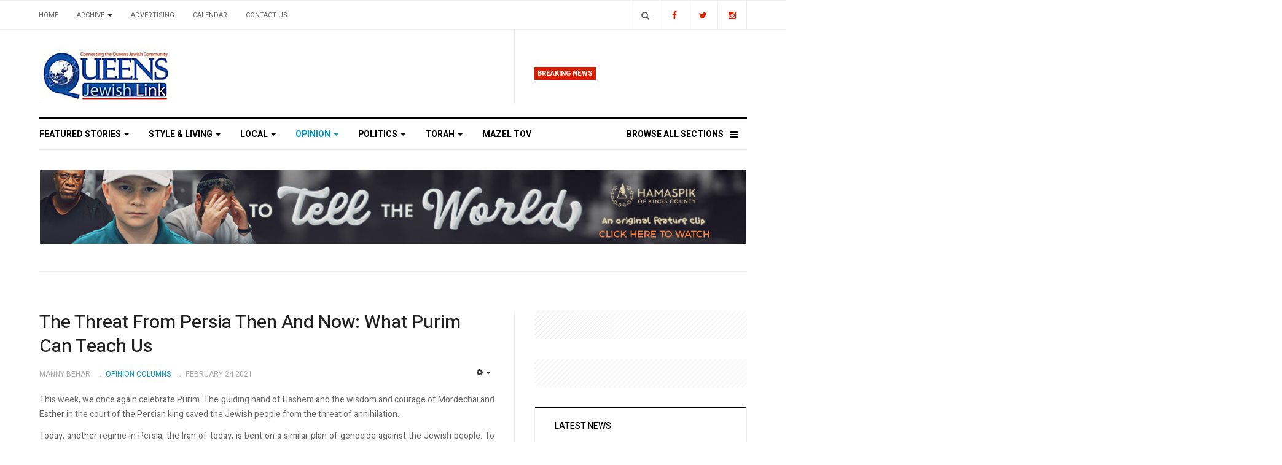

--- FILE ---
content_type: text/html; charset=utf-8
request_url: https://www.queensjewishlink.com/index.php/opinion/4075-the-threat-from-persia-then-and-now-what-purim-can-teach-us
body_size: 16274
content:

<!DOCTYPE html>
<html lang="en-gb" dir="ltr"
  class='com_content view-article itemid-111 j31 mm-hover'>

<head>
  <base href="https://www.queensjewishlink.com/index.php/opinion/4075-the-threat-from-persia-then-and-now-what-purim-can-teach-us" />
	<meta http-equiv="content-type" content="text/html; charset=utf-8" />
	<meta name="og:title" content="The Threat From Persia Then And Now:  What Purim Can Teach Us" />
	<meta name="og:type" content="article" />
	<meta name="og:url" content="https://www.queensjewishlink.com/index.php/opinion/4075-the-threat-from-persia-then-and-now-what-purim-can-teach-us" />
	<meta name="og:site_name" content="Queens Jewish Link | Connecting the Queens Jewish Community" />
	<meta name="author" content="Manny Behar" />
	<meta name="generator" content="Joomla! - Open Source Content Management" />
	<title>The Threat From Persia Then And Now:  What Purim Can Teach Us</title>
	<link href="/templates/ja_focus/favicon.ico" rel="shortcut icon" type="image/vnd.microsoft.icon" />
	<link href="https://www.queensjewishlink.com/index.php/component/search/?Itemid=111&amp;catid=13&amp;id=4075&amp;format=opensearch" rel="search" title="Search Queens Jewish Link | Connecting the Queens Jewish Community" type="application/opensearchdescription+xml" />
	<link href="/t3-assets/css/css-6267d-02932.css" rel="stylesheet" type="text/css" media="all" />
	<link href="/t3-assets/css/css-ce764-02924.css" rel="stylesheet" type="text/css" media="all" />
	<link href="//fonts.googleapis.com/css?family=Heebo:400,500,700,900|Noticia+Text" rel="stylesheet" type="text/css" />
	<link href="/t3-assets/css/css-7a8b1-02913.css" rel="stylesheet" type="text/css" media="all" />
	<link href="https://fonts.googleapis.com/icon?family=Material+Icons" rel="stylesheet" type="text/css" />
	<script type="application/json" class="joomla-script-options new">{"csrf.token":"cf8abe91ea91805f3fba1514ebd9b1cc","system.paths":{"root":"","base":""}}</script>
	<script src="https://static.addtoany.com/menu/page.js" type="text/javascript" async="async"></script>
	<script src="/t3-assets/js/js-25279-02918.js" type="text/javascript"></script>
	<script type="text/javascript">
jQuery(window).on('load',  function() {
				new JCaption('img.caption');
			});jQuery(function($){ initTooltips(); $("body").on("subform-row-add", initTooltips); function initTooltips (event, container) { container = container || document;$(container).find(".hasTooltip").tooltip({"html": true,"container": "body"});} });
	</script>

    
    <meta property="og:title" content="The Threat From Persia Then And Now:  What Purim Can Teach Us" />
<meta property="og:description" content="" />
<meta property="og:url" content="https://www.queensjewishlink.com/index.php/opinion/4075-the-threat-from-persia-then-and-now-what-purim-can-teach-us" />

  
<!-- META FOR IOS & HANDHELD -->
	<meta name="viewport" content="width=device-width, initial-scale=1.0, maximum-scale=1.0, user-scalable=no"/>
	<style type="text/stylesheet">
		@-webkit-viewport   { width: device-width; }
		@-moz-viewport      { width: device-width; }
		@-ms-viewport       { width: device-width; }
		@-o-viewport        { width: device-width; }
		@viewport           { width: device-width; }
	</style>
	<script type="text/javascript">
		//<![CDATA[
		if (navigator.userAgent.match(/IEMobile\/10\.0/)) {
			var msViewportStyle = document.createElement("style");
			msViewportStyle.appendChild(
				document.createTextNode("@-ms-viewport{width:auto!important}")
			);
			document.getElementsByTagName("head")[0].appendChild(msViewportStyle);
		}
		//]]>
	</script>
<meta name="HandheldFriendly" content="true"/>
<meta name="apple-mobile-web-app-capable" content="YES"/>
<!-- //META FOR IOS & HANDHELD -->




<!-- Le HTML5 shim and media query for IE8 support -->
<!--[if lt IE 9]>
<script src="//cdnjs.cloudflare.com/ajax/libs/html5shiv/3.7.3/html5shiv.min.js"></script>
<script type="text/javascript" src="/plugins/system/t3/base-bs3/js/respond.min.js"></script>
<![endif]-->

<!-- You can add Google Analytics here or use T3 Injection feature -->
<script type="text/javascript" src="//s7.addthis.com/js/300/addthis_widget.js#pubid=ra-5bea46640dd563c4"></script> 

	<link href="https://www.queensjewishlink.com/plugins/system/jatabs/jatabs/ja.tabs.css" type="text/css" rel="stylesheet" />
	<link href="https://www.queensjewishlink.com/plugins/system/jatabs/jatabs/themes/default/style.css" type="text/css" rel="stylesheet" />
	<script src="/media/system/js/mootools-more.js" type="text/javascript" ></script>
	<script src="https://www.queensjewishlink.com/plugins/system/jatabs/jatabs/ja.tabs.js" type="text/javascript" ></script>
</head>

<body>

<div class="t3-wrapper"> <!-- Need this wrapper for off-canvas menu. Remove if you don't use of-canvas -->
  <div class="container-hd">
    
	<!-- TOP BANNER -->
	<div class="ja-banner banner-top text-center ">
		<div class="container">
			

<div class="custom"  >
	<!-- Begin Constant Contact Active Forms -->
<script> var _ctct_m = "d4b99bb60a7778aff1ad9cd7caf47444"; </script>
<script id="signupScript" src="//static.ctctcdn.com/js/signup-form-widget/current/signup-form-widget.min.js" async defer></script>
<!-- End Constant Contact Active Forms -->

<!-- Begin Constant Contact Inline Form Code -->
<div class="ctct-inline-form" data-form-id="e33c9ce0-80da-431b-923d-50ceaad4ccb6"></div>
<!-- End Constant Contact Inline Form Code --></div>

		</div>
	</div>
	<!-- TOP BANNER -->

	<div class="ja-topbar clearfix">
		<div class="container">
			<div class="row">
			<!-- TOPBAR -->
				
								<div class="col-xs-5 col-sm-6 topbar-left pull-left ">
					<!-- Brand and toggle get grouped for better mobile display -->
					<div class="navbar-toggle-wrap clearfix pull-left">
																				<a type="button" href="#" class="navbar-toggle" data-toggle="collapse" data-target=".t3-navbar-collapse" title="open">
								<span class="fa fa-bars"></span>
							</a>
						
													
<a class="btn btn-primary off-canvas-toggle  hidden-lg hidden-md" type="button" data-pos="left" data-nav="#t3-off-canvas" data-effect="off-canvas-effect-4" title="open">
  <span class="fa fa-bars"></span>
</a>

<!-- OFF-CANVAS SIDEBAR -->
<div id="t3-off-canvas" class="t3-off-canvas  hidden-lg hidden-md" style="left: 0;right: auto">

  <div class="t3-off-canvas-header">
    <h2 class="t3-off-canvas-header-title">Sidebar</h2>
    <a type="button" class="close" data-dismiss="modal" aria-hidden="true" title="close">&times;</a>
  </div>

  <div class="t3-off-canvas-body">
    <div class="t3-module module " id="Mod142"><div class="module-inner"><h3 class="module-title "><span>Top Menu</span></h3><div class="module-ct "><ul class="nav nav-pills nav-stacked menu">
<li class="item-103 default"><a href="/index.php" class="">Home</a></li><li class="item-104 deeper dropdown parent"><a href="#" class=" dropdown-toggle" data-toggle="dropdown">Archive <em class="caret"></em></a><ul class="dropdown-menu"><li class="item-211"><a href="/index.php/archive/2026" class="">2026</a></li><li class="item-208"><a href="/index.php/archive/2025" class="">2025</a></li><li class="item-207"><a href="/index.php/archive/2024" class="">2024</a></li><li class="item-206"><a href="/index.php/archive/2023" class="">2023</a></li><li class="item-205"><a href="/index.php/archive/2022" class="">2022</a></li><li class="item-204"><a href="/index.php/archive/2021" class="">2021</a></li><li class="item-201"><a href="/index.php/archive/2020" class="">2020</a></li><li class="item-182"><a href="/index.php/archive/2019" class="">2019</a></li><li class="item-193"><a href="/index.php/archive/2018" class="">2018</a></li><li class="item-194"><a href="/index.php/archive/2017" class="">2017</a></li><li class="item-195"><a href="/index.php/archive/2016" class="">2016</a></li><li class="item-196"><a href="/index.php/archive/2015" class="">2015</a></li><li class="item-181"><a href="/index.php/archive/2012" class="">2012</a></li></ul></li><li class="item-105"><a href="/index.php/advertising" class="">Advertising</a></li><li class="item-106"><a href="/index.php/calendar" class="">Calendar</a></li><li class="item-200"><a href="/index.php/contact-us" class="">Contact us</a></li></ul>
</div></div></div><div class="t3-module module " id="Mod139"><div class="module-inner"><h3 class="module-title "><span>Main Menu</span></h3><div class="module-ct "><ul class="nav nav-pills nav-stacked menu">
<li class="item-101"><a href="/index.php/featured-stories" class="">Featured Stories</a></li><li class="item-109"><a href="/index.php/style-living" class="">Style &amp; Living</a></li><li class="item-110"><a href="/index.php/local" class="">Local</a></li><li class="item-111 current active"><a href="/index.php/opinion" class="">Opinion</a></li><li class="item-112"><a href="/index.php/politics" class="">Politics</a></li><li class="item-113"><a href="/index.php/torah" class="">Torah</a></li><li class="item-137"><span class="nav-header  item-more">Browse All Sections</span>
</li><li class="item-203"><a href="/index.php/mazel-tov" class="">MAZEL TOV</a></li></ul>
</div></div></div>
  </div>

</div>
<!-- //OFF-CANVAS SIDEBAR -->

											</div>

										<div class="hidden-xs hidden-sm clearfix">
						<ul class="nav nav-pills nav-stacked menu">
<li class="item-103 default"><a href="/index.php" class="">Home</a></li><li class="item-104 deeper dropdown parent"><a href="#" class=" dropdown-toggle" data-toggle="dropdown">Archive <em class="caret"></em></a><ul class="dropdown-menu"><li class="item-211"><a href="/index.php/archive/2026" class="">2026</a></li><li class="item-208"><a href="/index.php/archive/2025" class="">2025</a></li><li class="item-207"><a href="/index.php/archive/2024" class="">2024</a></li><li class="item-206"><a href="/index.php/archive/2023" class="">2023</a></li><li class="item-205"><a href="/index.php/archive/2022" class="">2022</a></li><li class="item-204"><a href="/index.php/archive/2021" class="">2021</a></li><li class="item-201"><a href="/index.php/archive/2020" class="">2020</a></li><li class="item-182"><a href="/index.php/archive/2019" class="">2019</a></li><li class="item-193"><a href="/index.php/archive/2018" class="">2018</a></li><li class="item-194"><a href="/index.php/archive/2017" class="">2017</a></li><li class="item-195"><a href="/index.php/archive/2016" class="">2016</a></li><li class="item-196"><a href="/index.php/archive/2015" class="">2015</a></li><li class="item-181"><a href="/index.php/archive/2012" class="">2012</a></li></ul></li><li class="item-105"><a href="/index.php/advertising" class="">Advertising</a></li><li class="item-106"><a href="/index.php/calendar" class="">Calendar</a></li><li class="item-200"><a href="/index.php/contact-us" class="">Contact us</a></li></ul>

					</div>
									</div>
				
								<div class="col-xs-7 col-sm-6 topbar-right pull-right">
										<div class="languageswitcherload ">
						

<div class="custom"  >
	<class="social-list">
<a href="https://www.facebook.com/queensjewishlink/" title="Facebook" class="btn facebook"><span class="fa fa-facebook" aria-hidden="true"></span><span class="empty">empty</span></a>
<a href="https://twitter.com/qjlink" title="Twitter" class="btn twitter"><span class="fa fa-twitter" aria-hidden="true"></span><span class="empty">empty</span></a>
<a href="https://www.instagram.com/queensjewishlink/" title="Instagram" class="btn instagram"><span class="fa fa-instagram" aria-hidden="true"></span><span class="empty">empty</span></a>
</div>

					</div>
					
										<div class="head-search ">
						<button class="btn btn-search" name="subject" type="button" aria-label="Search"><span class="fa fa-search"></span></button>
						<div class="search">
	<form action="/index.php/opinion" method="post" class="form-inline form-search">
		<label for="mod-search-searchword90" class="element-invisible">Search ...</label> <input name="searchword" id="mod-search-searchword" maxlength="200"  class="form-control search-query" type="search" placeholder="Search ..." aria-label="serch" />		<input type="hidden" name="task" value="search" />
		<input type="hidden" name="option" value="com_search" />
		<input type="hidden" name="Itemid" value="111" />
	</form>
</div>

					</div>
					
									</div>
							</div>
		</div>
	</div>
<!-- TOPBAR -->

<!-- HEADER -->
<header id="t3-header" class="container t3-header">
	<div class="row">

		<!-- LOGO -->
		<div class="col-xs-12 col-sm-6 col-lg-4 logo">
			<div class="logo-image">
				<a href="https://www.queensjewishlink.com/" title="Queens Jewish Link">
											<img class="logo-img" src="/templates/ja_focus/images/logo.png" alt="Queens Jewish Link" />
															<span>Queens Jewish Link</span>
				</a>
				<small class="site-slogan">Connecting the Queens Jewish Community</small>			</div>
		</div>
		<!-- //LOGO -->

		<div class="col-xs-12 col-sm-6 col-lg-8">
							<!-- SPOTLIGHT 1 -->
				<div class="t3-sl t3-sl-1">
						<!-- SPOTLIGHT -->
	<div class="t3-spotlight t3-spotlight-1  row">
					<div class="col  col-lg-6 col-md-6  col-sm-6 hidden-sm   col-xs-6 hidden-xs ">
								&nbsp;
							</div>
					<div class="col  col-lg-6 col-md-6 col-sm-12  col-xs-12 hidden-xs ">
								<div class="t3-module module " id="Mod109"><div class="module-inner"><h3 class="module-title "><span>Breaking News</span></h3><div class="module-ct "><ul class="latest-news-header ">
</ul>
</div></div></div>
							</div>
			</div>
<!-- SPOTLIGHT -->
				</div>
				<!-- //SPOTLIGHT 1 -->
					</div>

	</div>
</header>
<!-- //HEADER -->


    
<!-- MAIN NAVIGATION -->
<div class="container">
	<nav id="t3-mainnav" class="navbar navbar-default t3-mainnav">

					<div class="t3-navbar-collapse navbar-collapse collapse"></div>
		
		<div class="t3-navbar navbar-collapse collapse">
			<div  class="t3-megamenu animate fading"  data-duration="400" data-responsive="true">
<ul itemscope itemtype="http://www.schema.org/SiteNavigationElement" class="nav navbar-nav level0">
<li itemprop='name' class="dropdown mega mega-align-justify" data-id="101" data-level="1" data-alignsub="justify">
<a itemprop='url' class=" dropdown-toggle"  href="/index.php/featured-stories"   data-target="#" data-toggle="dropdown">Featured Stories <em class="caret"></em></a>

<div class="nav-child dropdown-menu mega-dropdown-menu col-xs-12"  ><div class="mega-dropdown-inner">
<div class="row">
<div class="col-xs-3 mega-col-module" data-width="3" data-position="123"><div class="mega-inner">
<div class="t3-module module " id="Mod123"><div class="module-inner"><h3 class="module-title "><span>Featured Stories Categories </span></h3><div class="module-ct "><ul class="categories-module ">
	<li class="col "> 		<h4>
		<a href="/index.php/featured-stories/11-israel">
			
			Israel		</a>
   		</h4>

					</li>
</ul>
</div></div></div>
</div></div>
<div class="col-xs-9 mega-col-module" data-width="9" data-position="122"><div class="mega-inner">
<div class="t3-module module " id="Mod122"><div class="module-inner"><h3 class="module-title "><span>Latest Featured Stories</span></h3><div class="module-ct "><div class="latest-grid  row">
	<div class="col-sm-3">
		
<div class="pull- item-image" itemprop="image">

  <a href="/index.php/featured-stories/13519-outpouring-of-passion-and-inspiration-as-far-rockaway-five-towns-community-comes-out-en-masse-for-dirshu-chizuk-event" itemprop="url">
   <img  src="/images/news/2026/03_jan14/43.jpg" alt="" itemprop="thumbnailUrl"/>
  </a>
</div>

		<span class="created-date">January 14 2026</span>

		<a class="item-title" href="/index.php/featured-stories/13519-outpouring-of-passion-and-inspiration-as-far-rockaway-five-towns-community-comes-out-en-masse-for-dirshu-chizuk-event" itemprop="url">
			<span itemprop="name">
				Outpouring Of Passion And Inspiration As Far Rockaway/Five Towns Community Comes Out En-Masse For Dirshu Chizuk Event			</span>
		</a>
	</div>
	<div class="col-sm-3">
		
<div class="pull- item-image" itemprop="image">

  <a href="/index.php/featured-stories/13423-2025-year-in-review" itemprop="url">
   <img  src="/images/news/2025/44_dec24/82.jpg" alt="" itemprop="thumbnailUrl"/>
  </a>
</div>

		<span class="created-date">December 24 2025</span>

		<a class="item-title" href="/index.php/featured-stories/13423-2025-year-in-review" itemprop="url">
			<span itemprop="name">
				2025 Year In Review			</span>
		</a>
	</div>
	<div class="col-sm-3">
		
<div class="pull- item-image" itemprop="image">

  <a href="/index.php/featured-stories/13392-victims-and-heroes-remembered-after-bondi-beach-terror-attack" itemprop="url">
   <img  src="/images/news/2025/43_dec17/75.jpg" alt="" itemprop="thumbnailUrl"/>
  </a>
</div>

		<span class="created-date">December 17 2025</span>

		<a class="item-title" href="/index.php/featured-stories/13392-victims-and-heroes-remembered-after-bondi-beach-terror-attack" itemprop="url">
			<span itemprop="name">
				Victims And Heroes Remembered After Bondi Beach Terror Attack			</span>
		</a>
	</div>
	<div class="col-sm-3">
		

		<span class="created-date">April 17 2024</span>

		<a class="item-title" href="/index.php/featured-stories/10583-a-unique-neighborly-favor" itemprop="url">
			<span itemprop="name">
				A Unique Neighborly Favor			</span>
		</a>
	</div>
</div>
</div></div></div>
</div></div>
<div class="col-xs-12 mega-col-module" data-width="12" data-position="98"><div class="mega-inner">
</div></div>
</div>
</div></div>
</li>
<li itemprop='name' class="dropdown mega mega-align-justify" data-id="109" data-level="1" data-alignsub="justify">
<a itemprop='url' class=" dropdown-toggle"  href="/index.php/style-living"   data-target="#" data-toggle="dropdown">Style &amp; Living <em class="caret"></em></a>

<div class="nav-child dropdown-menu mega-dropdown-menu col-xs-12"  ><div class="mega-dropdown-inner">
<div class="row">
<div class="col-xs-3 mega-col-module" data-width="3" data-position="125"><div class="mega-inner">
<div class="t3-module module " id="Mod125"><div class="module-inner"><h3 class="module-title "><span>Style & Living Categories</span></h3><div class="module-ct "><ul class="categories-module ">
	<li class="col "> 		<h4>
		<a href="/index.php/style-living/53-family-matter-nissan-borr">
			
			FAMILY MATTER: Nissan Borr		</a>
   		</h4>

					</li>
	<li class="col "> 		<h4>
		<a href="/index.php/style-living/57-style-myths-debunked">
			
			Style Myths Debunked 		</a>
   		</h4>

					</li>
	<li class="col "> 		<h4>
		<a href="/index.php/style-living/60-the-house-of-faith-n-fashion">
			
			The House Of Faith ‘N Fashion		</a>
   		</h4>

					</li>
	<li class="col "> 		<h4>
		<a href="/index.php/style-living/61-beauty-briefs">
			
			Beauty Briefs 		</a>
   		</h4>

					</li>
	<li class="col "> 		<h4>
		<a href="/index.php/style-living/62-good-eats-at-home">
			
			Good Eats At Home		</a>
   		</h4>

					</li>
	<li class="col "> 		<h4>
		<a href="/index.php/style-living/74-estate-wills">
			
			Estate & Wills		</a>
   		</h4>

					</li>
	<li class="col "> 		<h4>
		<a href="/index.php/style-living/75-real-life-reflections">
			
			Real-Life Reflections		</a>
   		</h4>

					</li>
	<li class="col "> 		<h4>
		<a href="/index.php/style-living/77-slice-of-life">
			
			Slice of Life		</a>
   		</h4>

					</li>
	<li class="col "> 		<h4>
		<a href="/index.php/style-living/80-jewish-thought-sam-glaser">
			
			JEWISH THOUGHT: Sam Glaser		</a>
   		</h4>

					</li>
	<li class="col "> 		<h4>
		<a href="/index.php/style-living/85-the-functional-dietitian">
			
			The Functional Dietitian		</a>
   		</h4>

					</li>
</ul>
</div></div></div>
</div></div>
<div class="col-xs-9 mega-col-module" data-width="9" data-position="124"><div class="mega-inner">
<div class="t3-module module " id="Mod124"><div class="module-inner"><h3 class="module-title "><span>Latest Style & Living News</span></h3><div class="module-ct "><div class="latest-grid  row">
	<div class="col-sm-3">
		
<div class="pull- item-image" itemprop="image">

  <a href="/index.php/style-living/13548-strategies-to-excel-in-your-online-program" itemprop="url">
   <img  src="/images/news/2026/04_jan21/30.jpg" alt="" itemprop="thumbnailUrl"/>
  </a>
</div>

		<span class="created-date">January 21 2026</span>

		<a class="item-title" href="/index.php/style-living/13548-strategies-to-excel-in-your-online-program" itemprop="url">
			<span itemprop="name">
				Strategies To Excel In Your Online Program			</span>
		</a>
	</div>
	<div class="col-sm-3">
		
<div class="pull- item-image" itemprop="image">

  <a href="/index.php/style-living/13530-chapter-16-dad-evie" itemprop="url">
   <img  src="/images/news/2026/04_jan21/1.jpg" alt="" itemprop="thumbnailUrl"/>
  </a>
</div>

		<span class="created-date">January 21 2026</span>

		<a class="item-title" href="/index.php/style-living/13530-chapter-16-dad-evie" itemprop="url">
			<span itemprop="name">
				Chapter 16: Dad (Evie)			</span>
		</a>
	</div>
	<div class="col-sm-3">
		
<div class="pull- item-image" itemprop="image">

  <a href="/index.php/style-living/13523-weekly-news-roundup-162" itemprop="url">
   <img  src="/images/news/2026/03_jan14/61.jpg" alt="" itemprop="thumbnailUrl"/>
  </a>
</div>

		<span class="created-date">January 14 2026</span>

		<a class="item-title" href="/index.php/style-living/13523-weekly-news-roundup-162" itemprop="url">
			<span itemprop="name">
				Weekly News Roundup			</span>
		</a>
	</div>
	<div class="col-sm-3">
		
<div class="pull- item-image" itemprop="image">

  <a href="/index.php/style-living/13494-chapter-15-junie-the-heroine-rikki" itemprop="url">
   <img  src="/images/news/2026/03_jan14/2.jpg" alt="" itemprop="thumbnailUrl"/>
  </a>
</div>

		<span class="created-date">January 14 2026</span>

		<a class="item-title" href="/index.php/style-living/13494-chapter-15-junie-the-heroine-rikki" itemprop="url">
			<span itemprop="name">
				Chapter 15: Junie the Heroine (Rikki)			</span>
		</a>
	</div>
</div>
</div></div></div>
</div></div>
</div>
</div></div>
</li>
<li itemprop='name' class="dropdown mega mega-align-justify" data-id="110" data-level="1" data-alignsub="justify">
<a itemprop='url' class=" dropdown-toggle"  href="/index.php/local"   data-target="#" data-toggle="dropdown">Local <em class="caret"></em></a>

<div class="nav-child dropdown-menu mega-dropdown-menu col-xs-12"  ><div class="mega-dropdown-inner">
<div class="row">
<div class="col-xs-3 mega-col-module" data-width="3" data-position="127"><div class="mega-inner">
<div class="t3-module module " id="Mod127"><div class="module-inner"><h3 class="module-title "><span>Local Categories</span></h3><div class="module-ct "><ul class="categories-module ">
	<li class="col "> 		<h4>
		<a href="/index.php/local/26-community-corner">
			
			Community Corner		</a>
   		</h4>

					</li>
	<li class="col "> 		<h4>
		<a href="/index.php/local/27-schools">
			
			Schools		</a>
   		</h4>

					</li>
</ul>
</div></div></div>
</div></div>
<div class="col-xs-9 mega-col-module" data-width="9" data-position="126"><div class="mega-inner">
<div class="t3-module module " id="Mod126"><div class="module-inner"><h3 class="module-title "><span>Latest Local News</span></h3><div class="module-ct "><div class="latest-grid  row">
	<div class="col-sm-3">
		
<div class="pull- item-image" itemprop="image">

  <a href="/index.php/local/26-community-corner/13541-nyc-council-speaker-julie-menin-unveils-five-point-action-plan-to-combat-anti-semitism-and-strengthen-community-safety" itemprop="url">
   <img  src="/images/news/2026/04_jan21/12.jpg" alt="" itemprop="thumbnailUrl"/>
  </a>
</div>

		<span class="created-date">January 21 2026</span>

		<a class="item-title" href="/index.php/local/26-community-corner/13541-nyc-council-speaker-julie-menin-unveils-five-point-action-plan-to-combat-anti-semitism-and-strengthen-community-safety" itemprop="url">
			<span itemprop="name">
				NYC Council Speaker Julie Menin Unveils Five-Point Action Plan To Combat Anti-Semitism And Strengthen Community Safety			</span>
		</a>
	</div>
	<div class="col-sm-3">
		
<div class="pull- item-image" itemprop="image">

  <a href="/index.php/local/26-community-corner/13540-chazaq-hosts-landmark-gala-in-florida" itemprop="url">
   <img  src="/images/news/2026/04_jan21/10.jpg" alt="" itemprop="thumbnailUrl"/>
  </a>
</div>

		<span class="created-date">January 21 2026</span>

		<a class="item-title" href="/index.php/local/26-community-corner/13540-chazaq-hosts-landmark-gala-in-florida" itemprop="url">
			<span itemprop="name">
				Chazaq Hosts Landmark Gala In Florida			</span>
		</a>
	</div>
	<div class="col-sm-3">
		

		<span class="created-date">January 21 2026</span>

		<a class="item-title" href="/index.php/local/21-community-corner/by-susie-garber/13539-yeshiva-kesser-torah-to-host-annual-melaveh-malkah-in-kew-gardens-hills" itemprop="url">
			<span itemprop="name">
				Yeshiva Kesser Torah To Host Annual Melaveh Malkah in Kew Gardens Hills			</span>
		</a>
	</div>
	<div class="col-sm-3">
		
<div class="pull- item-image" itemprop="image">

  <a href="/index.php/local/27-schools/13538-a-night-of-learning-at-mta-s-leil-chazarah" itemprop="url">
   <img  src="/images/news/2026/04_jan21/6.jpg" alt="" itemprop="thumbnailUrl"/>
  </a>
</div>

		<span class="created-date">January 21 2026</span>

		<a class="item-title" href="/index.php/local/27-schools/13538-a-night-of-learning-at-mta-s-leil-chazarah" itemprop="url">
			<span itemprop="name">
				A Night Of Learning At MTA’s Leil Chazarah			</span>
		</a>
	</div>
</div>
</div></div></div>
</div></div>
</div>
</div></div>
</li>
<li itemprop='name' class="current active dropdown mega mega-align-justify" data-id="111" data-level="1" data-alignsub="justify">
<a itemprop='url' class=" dropdown-toggle"  href="/index.php/opinion"   data-target="#" data-toggle="dropdown">Opinion <em class="caret"></em></a>

<div class="nav-child dropdown-menu mega-dropdown-menu col-xs-12"  ><div class="mega-dropdown-inner">
<div class="row">
<div class="col-xs-3 mega-col-module" data-width="3" data-position="129"><div class="mega-inner">
<div class="t3-module module " id="Mod129"><div class="module-inner"><h3 class="module-title "><span>Opinion Columns</span></h3><div class="module-ct "><ul class="categories-module ">
	<li class="col "> 		<h4>
		<a href="/index.php/opinion/31-by-betsalel-steinhart">
			
			By Betsalel Steinhart		</a>
   		</h4>

					</li>
	<li class="col "> 		<h4>
		<a href="/index.php/opinion/32-by-helen-hoffman">
			
			By Helen Hoffman		</a>
   		</h4>

					</li>
	<li class="col "> 		<h4>
		<a href="/index.php/opinion/33-by-rachel-goldsmith">
			
			By Rachel Goldsmith		</a>
   		</h4>

					</li>
	<li class="col "> 		<h4>
		<a href="/index.php/opinion/34-by-manny-behar">
			
			by Manny Behar		</a>
   		</h4>

					</li>
	<li class="col "> 		<h4>
		<a href="/index.php/opinion/25-for-what-it-s-worth-warren-hecht">
			
			For What it’s Worth: Warren Hecht		</a>
   		</h4>

					</li>
	<li class="col "> 		<h4>
		<a href="/index.php/opinion/30-mark-plain">
			
			Mark Plain		</a>
   		</h4>

					</li>
	<li class="col "> 		<h4>
		<a href="/index.php/opinion/35-marvin-gruza-cpa">
			
			Marvin Gruza CPA		</a>
   		</h4>

					</li>
	<li class="col "> 		<h4>
		<a href="/index.php/opinion/24-financially-forward-gerald-harris">
			
			Financially Forward: Gerald Harris		</a>
   		</h4>

					</li>
	<li class="col "> 		<h4>
		<a href="/index.php/opinion/23-feelin-funny-mordechai-schmutter">
			
			Feelin’ Funny: Mordechai Schmutter		</a>
   		</h4>

					</li>
	<li class="col "> 		<h4>
		<a href="/index.php/opinion/36-message-from-r-schonfeld-r-yoel-schonfeld">
			
			Message from R’ Schonfeld: R’ Yoel Schonfeld		</a>
   		</h4>

					</li>
	<li class="col "> 		<h4>
		<a href="/index.php/opinion/37-middle-of-the-road-r-yehuda-oppenheimer">
			
			Middle of the Road: R’ Yehuda Oppenheimer		</a>
   		</h4>

					</li>
	<li class="col "> 		<h4>
		<a href="/index.php/opinion/58-frontlines">
			
			Frontlines		</a>
   		</h4>

					</li>
	<li class="col "> 		<h4>
		<a href="/index.php/opinion/67-the-way-it-iz">
			
			The Way It Iz		</a>
   		</h4>

					</li>
	<li class="col "> 		<h4>
		<a href="/index.php/opinion/68-as-i-see-it">
			
			As I See It		</a>
   		</h4>

					</li>
	<li class="col "> 		<h4>
		<a href="/index.php/opinion/76-your-say-readers-write">
			
			Your Say • Readers Write		</a>
   		</h4>

					</li>
	<li class="col "> 		<h4>
		<a href="/index.php/opinion/66-dating-today">
			
			Dating Today		</a>
   		</h4>

					</li>
	<li class="col "> 		<h4>
		<a href="/index.php/opinion/72-rabbi-s-musings-amusings">
			
			Rabbi’s Musings & Amusings		</a>
   		</h4>

					</li>
	<li class="col "> 		<h4>
		<a href="/index.php/opinion/65-hooked-on-healing">
			
			Hooked On Healing		</a>
   		</h4>

					</li>
</ul>
</div></div></div>
</div></div>
<div class="col-xs-9 mega-col-module" data-width="9" data-position="128"><div class="mega-inner">
<div class="t3-module module " id="Mod128"><div class="module-inner"><h3 class="module-title "><span>Latest Opinion Columns</span></h3><div class="module-ct "><div class="latest-grid  row">
	<div class="col-sm-3">
		
<div class="pull- item-image" itemprop="image">

  <a href="/index.php/opinion/13544-does-america-need-greenland-for-national-security" itemprop="url">
   <img  src="/images/news/2026/04_jan21/29.jpg" alt="" itemprop="thumbnailUrl"/>
  </a>
</div>

		<span class="created-date">January 21 2026</span>

		<a class="item-title" href="/index.php/opinion/13544-does-america-need-greenland-for-national-security" itemprop="url">
			<span itemprop="name">
				Does America Need Greenland for National Security?			</span>
		</a>
	</div>
	<div class="col-sm-3">
		
<div class="pull- item-image" itemprop="image">

  <a href="/index.php/opinion/13543-the-continuing-decline-of-the-american-academy" itemprop="url">
   <img  src="/images/news/2026/04_jan21/31.jpg" alt="" itemprop="thumbnailUrl"/>
  </a>
</div>

		<span class="created-date">January 21 2026</span>

		<a class="item-title" href="/index.php/opinion/13543-the-continuing-decline-of-the-american-academy" itemprop="url">
			<span itemprop="name">
				The Continuing Decline Of The American Academy			</span>
		</a>
	</div>
	<div class="col-sm-3">
		
<div class="pull- item-image" itemprop="image">

  <a href="/index.php/opinion/13542-don-t-count-on-trump-for-freedom" itemprop="url">
   <img  src="/images/news/2026/04_jan21/27.jpg" alt="" itemprop="thumbnailUrl"/>
  </a>
</div>

		<span class="created-date">January 21 2026</span>

		<a class="item-title" href="/index.php/opinion/13542-don-t-count-on-trump-for-freedom" itemprop="url">
			<span itemprop="name">
				Don’t Count On Trump For Freedom			</span>
		</a>
	</div>
	<div class="col-sm-3">
		
<div class="pull- item-image" itemprop="image">

  <a href="/index.php/opinion/13535-trump-deserves-trust-on-gaza-and-iran-not-blind-faith" itemprop="url">
   <img  src="/images/news/2026/04_jan21/3.jpg" alt="" itemprop="thumbnailUrl"/>
  </a>
</div>

		<span class="created-date">January 21 2026</span>

		<a class="item-title" href="/index.php/opinion/13535-trump-deserves-trust-on-gaza-and-iran-not-blind-faith" itemprop="url">
			<span itemprop="name">
				Trump Deserves ‘Trust’ On Gaza And Iran, Not Blind Faith			</span>
		</a>
	</div>
</div>
</div></div></div>
</div></div>
</div>
</div></div>
</li>
<li itemprop='name' class="dropdown mega mega-align-justify" data-id="112" data-level="1" data-alignsub="justify">
<a itemprop='url' class=" dropdown-toggle"  href="/index.php/politics"   data-target="#" data-toggle="dropdown">Politics <em class="caret"></em></a>

<div class="nav-child dropdown-menu mega-dropdown-menu col-xs-12"  ><div class="mega-dropdown-inner">
<div class="row">
<div class="col-xs-3 mega-col-module" data-width="3" data-position="131"><div class="mega-inner">
<div class="t3-module module " id="Mod131"><div class="module-inner"><h3 class="module-title "><span>Sport Categories</span></h3><div class="module-ct "><ul class="categories-module ">
	<li class="col "> 		<h4>
		<a href="/index.php/politics/39-israeli-politics">
			
			Israeli Politics		</a>
   		</h4>

					</li>
</ul>
</div></div></div>
</div></div>
<div class="col-xs-9 mega-col-module" data-width="9" data-position="130"><div class="mega-inner">
<div class="t3-module module " id="Mod130"><div class="module-inner"><h3 class="module-title "><span>Latest Sport News</span></h3><div class="module-ct "><div class="latest-grid  row">
	<div class="col-sm-3">
		

		<span class="created-date">January 21 2026</span>

		<a class="item-title" href="/index.php/opinion/36-message-from-r-schonfeld-r-yoel-schonfeld/13549-ice-cold" itemprop="url">
			<span itemprop="name">
				Ice Cold			</span>
		</a>
	</div>
	<div class="col-sm-3">
		

		<span class="created-date">January 14 2026</span>

		<a class="item-title" href="/index.php/opinion/36-message-from-r-schonfeld-r-yoel-schonfeld/13527-say-it-loud-say-it-clear" itemprop="url">
			<span itemprop="name">
				Say It Loud, Say It Clear			</span>
		</a>
	</div>
	<div class="col-sm-3">
		

		<span class="created-date">January 07 2026</span>

		<a class="item-title" href="/index.php/opinion/36-message-from-r-schonfeld-r-yoel-schonfeld/13492-off-to-a-bad-start" itemprop="url">
			<span itemprop="name">
				Off To A Bad Start			</span>
		</a>
	</div>
	<div class="col-sm-3">
		
<div class="pull- item-image" itemprop="image">

  <a href="/index.php/opinion/37-middle-of-the-road-r-yehuda-oppenheimer/13460-vayechi-affluence-and-the-quiet-spiritual-cost-of-keeping-up" itemprop="url">
   <img  src="/images/news/2026/01_dec31/49.jpg" alt="" itemprop="thumbnailUrl"/>
  </a>
</div>

		<span class="created-date">December 31 2025</span>

		<a class="item-title" href="/index.php/opinion/37-middle-of-the-road-r-yehuda-oppenheimer/13460-vayechi-affluence-and-the-quiet-spiritual-cost-of-keeping-up" itemprop="url">
			<span itemprop="name">
				Vayechi, Affluence, And The Quiet Spiritual Cost Of ‘Keeping Up’			</span>
		</a>
	</div>
</div>
</div></div></div>
</div></div>
</div>
</div></div>
</li>
<li itemprop='name' class="dropdown mega mega-align-justify" data-id="113" data-level="1" data-alignsub="justify">
<a itemprop='url' class=" dropdown-toggle"  href="/index.php/torah"   data-target="#" data-toggle="dropdown">Torah <em class="caret"></em></a>

<div class="nav-child dropdown-menu mega-dropdown-menu col-xs-12"  ><div class="mega-dropdown-inner">
<div class="row">
<div class="col-xs-3 mega-col-module" data-width="3" data-position="133"><div class="mega-inner">
<div class="t3-module module " id="Mod133"><div class="module-inner"><h3 class="module-title "><span>Torah Categories</span></h3><div class="module-ct "><ul class="categories-module ">
	<li class="col "> 		<h4>
		<a href="/index.php/torah/63-halachic-highlights">
			
			Halachic Highlights		</a>
   		</h4>

					</li>
	<li class="col "> 		<h4>
		<a href="/index.php/torah/64-weekly-tefilah-focus">
			
			Weekly Tefilah Focus		</a>
   		</h4>

					</li>
	<li class="col "> 		<h4>
		<a href="/index.php/torah/69-the-shmuz-on-the-parshah">
			
			The Shmuz On The Parshah		</a>
   		</h4>

					</li>
	<li class="col "> 		<h4>
		<a href="/index.php/torah/70-parshah">
			
			Parshah		</a>
   		</h4>

					</li>
	<li class="col "> 		<h4>
		<a href="/index.php/torah/71-stories-of-greatness">
			
			Stories Of Greatness		</a>
   		</h4>

					</li>
	<li class="col "> 		<h4>
		<a href="/index.php/torah/81-say-overables">
			
			SAY-OVERABLES		</a>
   		</h4>

					</li>
	<li class="col "> 		<h4>
		<a href="/index.php/torah/82-rabbi-s-musings">
			
			RABBI'S MUSINGS		</a>
   		</h4>

					</li>
	<li class="col "> 		<h4>
		<a href="/index.php/torah/83-self-mastery-academy">
			
			SELF-MASTERY ACADEMY		</a>
   		</h4>

					</li>
	<li class="col "> 		<h4>
		<a href="/index.php/torah/84-in-tune-with-jewish-music">
			
			In Tune With Jewish Music		</a>
   		</h4>

					</li>
	<li class="col "> 		<h4>
		<a href="/index.php/torah/86-my-jewish-journey-the-ups-downs-of-religious-parenting">
			
			My Jewish Journey: The Ups & Downs Of Religious Parenting		</a>
   		</h4>

					</li>
</ul>
</div></div></div>
</div></div>
<div class="col-xs-9 mega-col-module" data-width="9" data-position="132"><div class="mega-inner">
<div class="t3-module module " id="Mod132"><div class="module-inner"><h3 class="module-title "><span>Latest Torah News</span></h3><div class="module-ct "><div class="latest-grid  row">
	<div class="col-sm-3">
		

		<span class="created-date">January 21 2026</span>

		<a class="item-title" href="/index.php/torah/13545-the-true-value-of-the-journey-2" itemprop="url">
			<span itemprop="name">
				The True Value Of The Journey			</span>
		</a>
	</div>
	<div class="col-sm-3">
		

		<span class="created-date">January 14 2026</span>

		<a class="item-title" href="/index.php/torah/13524-deeper-into-the-journey-2" itemprop="url">
			<span itemprop="name">
				Deeper Into The Journey			</span>
		</a>
	</div>
	<div class="col-sm-3">
		

		<span class="created-date">January 07 2026</span>

		<a class="item-title" href="/index.php/torah/13488-the-power-of-the-journey-2" itemprop="url">
			<span itemprop="name">
				The Power Of The Journey			</span>
		</a>
	</div>
	<div class="col-sm-3">
		

		<span class="created-date">December 31 2025</span>

		<a class="item-title" href="/index.php/torah/13456-filling-the-void-the-spiritual-joy-of-wasting-words-part-3" itemprop="url">
			<span itemprop="name">
				Filling the Void: The Spiritual Joy of Wasting Words (Part 2)			</span>
		</a>
	</div>
</div>
</div></div></div>
</div></div>
</div>
</div></div>
</li>
<li itemprop='name' class="dropdown mega  item-more mega-align-justify" data-id="137" data-level="1" data-class=" item-more" data-alignsub="justify" data-xicon=" fa fa-bars">
<span class=" item-more dropdown-toggle separator"   data-target="#" data-toggle="dropdown"><span class=" fa fa-bars"></span> Browse All Sections<em class="caret"></em></span>

<div class="nav-child dropdown-menu mega-dropdown-menu col-xs-12"  ><div class="mega-dropdown-inner">
<div class="row">
<div class="col-xs-12 mega-col-module" data-width="12" data-position="121"><div class="mega-inner">
<div class="t3-module module show-all equal-height " id="Mod121"><div class="module-inner"><h3 class="module-title "><span>All Sections</span></h3><div class="module-ct "><ul class="categories-module  show-all equal-height">
	<li class="col "> 		<h4>
		<a href="/index.php/featured-stories">
			
			Featured Stories		</a>
   		</h4>

							<ul>										<li class="col "> 		<h5>
		<a href="/index.php/featured-stories/11-israel">
			
			Israel		</a>
   		</h5>

					</li>
						</ul>			</li>
	<li class="col "> 		<h4>
		<a href="/index.php/local">
			
			Local		</a>
   		</h4>

							<ul>										<li class="col "> 		<h5>
		<a href="/index.php/local/26-community-corner">
			
			Community Corner		</a>
   		</h5>

							<ul>										<li class="col "> 		<h6>
		<a href="/index.php/local/79-community-corner/shabsie-saphirstein">
			
			Shabsie Saphirstein		</a>
   		</h6>

					</li>
	<li class="col "> 		<h6>
		<a href="/index.php/local/20-community-corner/by-sergey-kadinsky">
			
			Sergey Kadinsky		</a>
   		</h6>

					</li>
	<li class="col "> 		<h6>
		<a href="/index.php/local/21-community-corner/by-susie-garber">
			
			Susie Garber		</a>
   		</h6>

					</li>
						</ul>			</li>
	<li class="col "> 		<h5>
		<a href="/index.php/local/27-schools">
			
			Schools		</a>
   		</h5>

					</li>
						</ul>			</li>
	<li class="col "> 		<h4>
		<a href="/index.php/opinion">
			
			Opinion Columns		</a>
   		</h4>

							<ul>										<li class="col "> 		<h5>
		<a href="/index.php/opinion/31-by-betsalel-steinhart">
			
			By Betsalel Steinhart		</a>
   		</h5>

					</li>
	<li class="col "> 		<h5>
		<a href="/index.php/opinion/32-by-helen-hoffman">
			
			By Helen Hoffman		</a>
   		</h5>

					</li>
	<li class="col "> 		<h5>
		<a href="/index.php/opinion/33-by-rachel-goldsmith">
			
			By Rachel Goldsmith		</a>
   		</h5>

					</li>
	<li class="col "> 		<h5>
		<a href="/index.php/opinion/34-by-manny-behar">
			
			by Manny Behar		</a>
   		</h5>

					</li>
	<li class="col "> 		<h5>
		<a href="/index.php/opinion/25-for-what-it-s-worth-warren-hecht">
			
			For What it’s Worth: Warren Hecht		</a>
   		</h5>

					</li>
	<li class="col "> 		<h5>
		<a href="/index.php/opinion/30-mark-plain">
			
			Mark Plain		</a>
   		</h5>

					</li>
	<li class="col "> 		<h5>
		<a href="/index.php/opinion/35-marvin-gruza-cpa">
			
			Marvin Gruza CPA		</a>
   		</h5>

					</li>
	<li class="col "> 		<h5>
		<a href="/index.php/opinion/24-financially-forward-gerald-harris">
			
			Financially Forward: Gerald Harris		</a>
   		</h5>

					</li>
	<li class="col "> 		<h5>
		<a href="/index.php/opinion/23-feelin-funny-mordechai-schmutter">
			
			Feelin’ Funny: Mordechai Schmutter		</a>
   		</h5>

					</li>
	<li class="col "> 		<h5>
		<a href="/index.php/opinion/36-message-from-r-schonfeld-r-yoel-schonfeld">
			
			Message from R’ Schonfeld: R’ Yoel Schonfeld		</a>
   		</h5>

					</li>
	<li class="col "> 		<h5>
		<a href="/index.php/opinion/37-middle-of-the-road-r-yehuda-oppenheimer">
			
			Middle of the Road: R’ Yehuda Oppenheimer		</a>
   		</h5>

					</li>
	<li class="col "> 		<h5>
		<a href="/index.php/opinion/58-frontlines">
			
			Frontlines		</a>
   		</h5>

					</li>
	<li class="col "> 		<h5>
		<a href="/index.php/opinion/67-the-way-it-iz">
			
			The Way It Iz		</a>
   		</h5>

					</li>
	<li class="col "> 		<h5>
		<a href="/index.php/opinion/68-as-i-see-it">
			
			As I See It		</a>
   		</h5>

					</li>
	<li class="col "> 		<h5>
		<a href="/index.php/opinion/76-your-say-readers-write">
			
			Your Say • Readers Write		</a>
   		</h5>

					</li>
	<li class="col "> 		<h5>
		<a href="/index.php/opinion/66-dating-today">
			
			Dating Today		</a>
   		</h5>

					</li>
	<li class="col "> 		<h5>
		<a href="/index.php/opinion/72-rabbi-s-musings-amusings">
			
			Rabbi’s Musings & Amusings		</a>
   		</h5>

					</li>
	<li class="col "> 		<h5>
		<a href="/index.php/opinion/65-hooked-on-healing">
			
			Hooked On Healing		</a>
   		</h5>

					</li>
						</ul>			</li>
	<li class="col "> 		<h4>
		<a href="/index.php/politics">
			
			Politics		</a>
   		</h4>

							<ul>										<li class="col "> 		<h5>
		<a href="/index.php/politics/39-israeli-politics">
			
			Israeli Politics		</a>
   		</h5>

							<ul>										<li class="col "> 		<h6>
		<a href="/index.php/politics/40-israeli-politics/blue-and-white-shmuel-sackett">
			
			Blue and White: Shmuel Sackett		</a>
   		</h6>

					</li>
						</ul>			</li>
						</ul>			</li>
	<li class="col "> 		<h4>
		<a href="/index.php/opinion/15-news/qjl">
			
			QJL		</a>
   		</h4>

							<ul>										<li class="col "> 		<h5>
		<a href="/index.php/opinion/59-news/qjl/profiles-in-caring">
			
			Profiles In Caring 		</a>
   		</h5>

					</li>
						</ul>			</li>
	<li class="col "> 		<h4>
		<a href="/index.php/opinion/18-news/recent-issues">
			
			Recent Issues		</a>
   		</h4>

					</li>
	<li class="col "> 		<h4>
		<a href="/index.php/style-living">
			
			Style And Living		</a>
   		</h4>

							<ul>										<li class="col "> 		<h5>
		<a href="/index.php/style-living/53-family-matter-nissan-borr">
			
			FAMILY MATTER: Nissan Borr		</a>
   		</h5>

					</li>
	<li class="col "> 		<h5>
		<a href="/index.php/style-living/57-style-myths-debunked">
			
			Style Myths Debunked 		</a>
   		</h5>

					</li>
	<li class="col "> 		<h5>
		<a href="/index.php/style-living/60-the-house-of-faith-n-fashion">
			
			The House Of Faith ‘N Fashion		</a>
   		</h5>

					</li>
	<li class="col "> 		<h5>
		<a href="/index.php/style-living/61-beauty-briefs">
			
			Beauty Briefs 		</a>
   		</h5>

					</li>
	<li class="col "> 		<h5>
		<a href="/index.php/style-living/62-good-eats-at-home">
			
			Good Eats At Home		</a>
   		</h5>

					</li>
	<li class="col "> 		<h5>
		<a href="/index.php/style-living/74-estate-wills">
			
			Estate & Wills		</a>
   		</h5>

					</li>
	<li class="col "> 		<h5>
		<a href="/index.php/style-living/75-real-life-reflections">
			
			Real-Life Reflections		</a>
   		</h5>

					</li>
	<li class="col "> 		<h5>
		<a href="/index.php/style-living/77-slice-of-life">
			
			Slice of Life		</a>
   		</h5>

					</li>
	<li class="col "> 		<h5>
		<a href="/index.php/style-living/80-jewish-thought-sam-glaser">
			
			JEWISH THOUGHT: Sam Glaser		</a>
   		</h5>

					</li>
	<li class="col "> 		<h5>
		<a href="/index.php/style-living/85-the-functional-dietitian">
			
			The Functional Dietitian		</a>
   		</h5>

					</li>
						</ul>			</li>
	<li class="col "> 		<h4>
		<a href="/index.php/torah">
			
			Torah		</a>
   		</h4>

							<ul>										<li class="col "> 		<h5>
		<a href="/index.php/torah/63-halachic-highlights">
			
			Halachic Highlights		</a>
   		</h5>

					</li>
	<li class="col "> 		<h5>
		<a href="/index.php/torah/64-weekly-tefilah-focus">
			
			Weekly Tefilah Focus		</a>
   		</h5>

					</li>
	<li class="col "> 		<h5>
		<a href="/index.php/torah/69-the-shmuz-on-the-parshah">
			
			The Shmuz On The Parshah		</a>
   		</h5>

					</li>
	<li class="col "> 		<h5>
		<a href="/index.php/torah/70-parshah">
			
			Parshah		</a>
   		</h5>

					</li>
	<li class="col "> 		<h5>
		<a href="/index.php/torah/71-stories-of-greatness">
			
			Stories Of Greatness		</a>
   		</h5>

					</li>
	<li class="col "> 		<h5>
		<a href="/index.php/torah/81-say-overables">
			
			SAY-OVERABLES		</a>
   		</h5>

					</li>
	<li class="col "> 		<h5>
		<a href="/index.php/torah/82-rabbi-s-musings">
			
			RABBI'S MUSINGS		</a>
   		</h5>

					</li>
	<li class="col "> 		<h5>
		<a href="/index.php/torah/83-self-mastery-academy">
			
			SELF-MASTERY ACADEMY		</a>
   		</h5>

					</li>
	<li class="col "> 		<h5>
		<a href="/index.php/torah/84-in-tune-with-jewish-music">
			
			In Tune With Jewish Music		</a>
   		</h5>

					</li>
	<li class="col "> 		<h5>
		<a href="/index.php/torah/86-my-jewish-journey-the-ups-downs-of-religious-parenting">
			
			My Jewish Journey: The Ups & Downs Of Religious Parenting		</a>
   		</h5>

					</li>
						</ul>			</li>
	<li class="col "> 		<h4>
		<a href="/index.php/opinion/54-news/videos">
			
			Videos		</a>
   		</h4>

					</li>
</ul>
</div></div></div>
</div></div>
<div class="col-xs-12 mega-col-module" data-width="12" data-position="98"><div class="mega-inner">
</div></div>
</div>
</div></div>
</li>
<li itemprop='name'  data-id="203" data-level="1">
<a itemprop='url' class=""  href="/index.php/mazel-tov"   data-target="#">MAZEL TOV </a>

</li>
</ul>
</div>

		</div>
	</nav>
	<!-- //MAIN NAVIGATION -->
</div>


<script>
	(function ($){
		var maps = [{"id":"101","class":"cat-purple"},{"id":"109","class":"cat-purple"},{"id":"110","class":"cat-blue"},{"id":"111","class":"cat-cyan"},{"id":"112","class":"cat-green"},{"id":"113","class":"cat-green"},{"id":"203","class":"cat-green"}];
		$(maps).each (function (){
			$('li[data-id="' + this['id'] + '"]').addClass (this['class']);
		});
	})(jQuery);
</script>
<noscript>
  YOU MUST ENABLED JS</noscript>

    
	<div class="container">
		<div class="t3-main-content-wrap t3-main-content-1  ">
			<div class="row equal-height">

								<div class="t3-main-content t3-main-content-masttop col-xs-12">
					<div class="t3-module module " id="Mod184"><div class="module-inner"><div class="module-ct no-title">

<div class="custom"  >
	<p><a href="https://hamaspikkings.org/totelltheworld-eng?utm_source=queensjewishlinkbanner" target="_blank" rel="noopener noreferrer"><img style="display: block; margin-left: auto; margin-right: auto;" src="/images/news/qjlb.png" alt="" /></a></p></div>
</div></div></div>
					<div class="separator"></div>
				</div>
				
				
				
							</div>
		</div>
	</div>


    


    


    
<div id="t3-mainbody" class="container t3-mainbody one-sidebar-right">
	<div class="row equal-height">

		<!-- MAIN CONTENT -->
		<div id="t3-content" class="t3-content col col-xs-12 col-sm-8">
			
			
<div class="item-page">

	
	<!-- Article -->
	<article class="cat-cyan" itemscope itemtype="http://schema.org/Article">
	  <meta itemscope itemprop="mainEntityOfPage"  itemType="https://schema.org/WebPage" itemid="https://google.com/article"/>
		<meta itemprop="inLanguage" content="en-GB" />
		<meta itemprop="description" content="This week, we once again celebrate Purim. The guiding hand of Hashem and the wisdom and courage of Mordechai and Esther in the court of the Persian king saved the Jewish people from the threat of annihilation.
" />
		<meta itemprop="author" content="QJL_Staff"/>
		<meta itemprop="datePublished" content="2021-02-24 12:35:37"/>

		<!-- Video - Gallery -->
				<div class="ja-media-content ">
					</div>
		<!-- // Video - Gallery -->
		<!-- Image full -->
									<!-- // Image full -->

					
<header class="article-header clearfix">
	<h1 class="article-title" itemprop="headline">
					<a href="/index.php/opinion/4075-the-threat-from-persia-then-and-now-what-purim-can-teach-us" itemprop="url" title="The Threat From Persia Then And Now:  What Purim Can Teach Us">
				The Threat From Persia Then And Now:  What Purim Can Teach Us</a>
			</h1>

			</header>
				
				
		
  	<!-- Aside -->
				<aside class="article-aside clearfix">
							<dl class="article-info  muted">

		
			<dt class="article-info-term">
													Details							</dt>

							
<dd class="createdby hasTooltip" itemprop="author" title="Written by ">
	<span class="fa fa-user"></span>
			<span>Manny Behar</span>
	  <span style="display: none;" itemprop="publisher" itemscope itemtype="https://schema.org/Organization">
  <span itemprop="logo" itemscope itemtype="https://schema.org/ImageObject">
    <img src="https://www.queensjewishlink.com//templates/ja_focus/images/logo.png" alt="logo" itemprop="url" />
    <meta itemprop="width" content="auto" />
    <meta itemprop="height" content="auto" />
  </span>
  <meta content="Manny Behar"/>
  <meta itemprop="name" content="The Threat From Persia Then And Now:  What Purim Can Teach Us"/>
  </span>
</dd>
			
			
										<dd class="category-name hasTooltip" title="Category: ">
				<i class="fa fa-folder-open"></i>
									<a href="/index.php/opinion" ><span itemprop="genre">Opinion Columns</span></a>							</dd>			
										<dd class="published hasTooltip" title="Published: ">
				<i class="fa fa-calendar"></i>
				<time datetime="2021-02-24T12:35:37+00:00" itemprop="datePublished">
					February 24 2021          <meta  itemprop="datePublished" content="2021-02-24T12:35:37+00:00" />
          <meta  itemprop="dateModified" content="2021-02-24T12:35:37+00:00" />
				</time>
			</dd>
					
					
			
						</dl>

		  		  

			<div class="btn-group pull-right">
			<a class="btn dropdown-toggle" data-toggle="dropdown" href="#"> <span class="fa fa-cog"></span> <span class="caret"><span class="element-invisible">Empty</span></span> </a>
						<ul class="dropdown-menu">
									<li class="print-icon"> <a href="/index.php/opinion/4075-the-threat-from-persia-then-and-now-what-purim-can-teach-us?tmpl=component&amp;print=1&amp;layout=default&amp;page=" title="Print" onclick="window.open(this.href,'win2','status=no,toolbar=no,scrollbars=yes,titlebar=no,menubar=no,resizable=yes,width=640,height=480,directories=no,location=no'); return false;" rel="nofollow"><span class="fa fa-print"></span>&#160;Print&#160;</a> </li>
															</ul>
		</div>
	
		  		</aside>
				<!-- // Aside -->

		
				
							
		
			
			<section class="article-content clearfix" itemprop="articleBody">
				<p style="text-align: justify;">This week, we once again celebrate Purim. The guiding hand of Hashem and the wisdom and courage of Mordechai and Esther in the court of the Persian king saved the Jewish people from the threat of annihilation.</p>
 
<p style="text-align: justify;">Today, another regime in Persia, the Iran of today, is bent on a similar plan of genocide against the Jewish people. To fight it, we need to display the same faith, wisdom, and courage that Mordechai and Esther displayed at the time of the Purim miracle. What is the challenge we face today? What can the story of Purim teach us about how to face it?</p>
<p style="text-align: justify;">Unfortunately, we often see political issues and political figures in terms of black and white. We see the triumph of the candidate we support as the dawn of the Messianic era and the triumph of our opponents as the second coming of the Nazis.  This causes us to fail to see nuance, to alienate potential friends, to miss opportunities, and to fail to see dangers. There is nothing to be gained by calling every politician who disagrees with us an anti-Semite. There is much to be lost by failing to realize that even our best friends can make mistakes with devastating consequences.</p>
<p style="text-align: justify;">There have been decisions by the Biden administration that are cause for concern. The United States has rejoined the Israel-bashing United Nations Commission on Human Rights. We have resumed funding for UNWRA, the United Nations agency that supports Palestinian “refugees.” The PLO office in Washington will be allowed to reopen. There will be an American consulate in East Jerusalem.</p>
<p style="text-align: justify;">Other actions by the Biden administration are cause for optimism. Israel will receive $3.8 billion a year in assistance.  President Biden has said that he will not use this aid as leverage to pressure Israel into making concessions. Military and intelligence cooperation between Israel and the United States will continue. The United States has adopted Israel’s Iron Dome missile defense system and is purchasing Iron Dome missiles from Israel. Secretary of State Blinken has made clear that the Biden administration will retain three of the Trump administration pillars of support for Israel: The US Embassy will remain in Jerusalem. While he stopped short of recognizing Israel’s legal sovereignty, he made it clear that Israel will continue to control the Golan Heights. He praised the Abraham Accords which led to peace agreements between Israel and several of the Arab states and will work to get other Arab states to normalize relations with Israel.</p>
<p style="text-align: justify;">Some have focused on the negative, to make the case that the Biden administration has a nefarious scheme to undermine and destroy Israel. Others have focused on the positive, to proclaim Joe Biden as the savior of Israel. Both claims are premature. We would do best to express our gratitude for the positive and our concerns about the negative, rather than to lionize or demonize the new President.</p>
<p style="text-align: justify;">I am not a prophet, but my feeling is that solving the Israel-Palestinian conflict will not be high on the list of Biden administration priorities.</p>
<p style="text-align: justify;">The President has a full plate of urgent issues, including the COVID-19 pandemic, reviving the economy, infrastructure, immigration, race relations, and climate change to deal with. On the international scene, the challenges from China and Russia are a more pressing concern.</p>
<p style="text-align: justify;">The fourth pillar of the Trump administration’s support for Israel was the withdrawal from the Iran nuclear deal. Here the Biden administration has departed from the Trump administration. It has made clear that a new agreement with Iran is an urgent priority.</p>
<p style="text-align: justify;">We should not jump to conclusions based on our political prejudices. When it came to Iran, Barack Obama and Donald Trump both got it wrong.</p>
<p style="text-align: justify;">What threatens Israel and the Persian Gulf States the most is Iran’s development of medium range ballistic missiles, intervention in other countries in the region, and promotion of terrorism. Iran seeks the capability of producing nuclear weapons to deter Israel and the Gulf States from striking back against Iran’s efforts to dominate the region and threaten the very existence of Israel.</p>
<p style="text-align: justify;">Barack Obama believed that the main concern was to prevent Iran from producing nuclear weapons. His goal was to achieve a nuclear deal while pushing the other issues to the side. His hope was to buy time by reaching a 15-year agreement for Iran to stop almost all its nuclear activities. The hope was that the Iranian government, led by the “moderate,” President Hassan Rouhani, would use the money from sanctions relief to improve the lives of the Iranian people. This would strengthen the hands of the Iranian “moderates,” and that the Iranian government would become less hostile to the United States and Israel. Instead, the fanatical ayatollahs who run Iran used the money to step up their development of missile technology, their intervention in the region, and their support for terrorism.</p>
<p style="text-align: justify;">Donald Trump believed that by withdrawing from the nuclear deal and imposing crippling sanctions, he could force Iran to its knees and that wrecking the Iranian economy would stop their missile development and mischief in the region.</p>
<p style="text-align: justify;">The practical impact was that Iran resumed its nuclear program while doubling down on its efforts to develop missiles and to intervene in the region. Iran now controls large portions of Syria, Iraq, Yemen, and Lebanon and can use those areas as a launching pad for missile and terrorist strikes against Israel and Iran’s Persian Gulf neighbors. Hezbollah, an Iranian backed terrorist organization, is armed with upwards of 100,000 missiles on the border with Israel. In September 2019, Saudi drones attacked Aramco’s Abqaiq-Khurais oil fields in Saudi Arabia, causing hundreds of millions of dollars worth of damage and disrupting the production of 5.7 million barrels of oil a day. That attack, for which the Trump administration did not retaliate, showcased Iran’s ability to precisely hit targets. The rockets Hezbollah has today are far more dangerous than the ones it used in 2006. They include precision-guided weapons that can target and hit the Knesset, Ben Gurion Airport, the Haifa oil refineries, the Dimona nuclear plant, and the centers of Israel’s high-tech economy. Israel’s Iron Dome defense system is state of the art, but it is not perfect. And Iran is daily moving closer to the capability to produce a nuclear weapon. Whatever the intentions of Barack Obama and Donald Trump were, Iran has become more powerful and more dangerous than ever before.</p>
<p style="text-align: justify;">The best alternative to the current situation is a new agreement with Iran that permanently ends its nuclear program, its missile development, its intervention in the region, and support for terrorism. That is the stated goal of the Biden administration. It is a goal Israel shares. Prime Minister Benjamin Netanyahu recently issued a statement saying, “Israel believes that going back to the old agreement will pave Iran’s path to a nuclear arsenal.” What he essentially said is that Israel is opposed to a return to the old deal, not necessarily to a new one.</p>
<p style="text-align: justify;">As is usually the case in such negotiations, the US is demonstrating both flexibility in reaching out to Iran and firmness. It has offered to enter negotiations and is ending its effort to get the UN Security Council to reimpose sanctions on Iran. That is a symbolic gesture with little practical impact. There is no way that the effort in the Security Council, where China and Russia have veto power, would have succeeded. The sanctions imposed by the Trump administration remain in place, and the Administration has rejected Iranian demands that those sanctions be dropped as a precondition for negotiations to begin.</p>
<p style="text-align: justify;">Robert Malley, a diplomat known to be sympathetic to the Palestinian cause and who helped negotiate the original Iran nuclear deal, has been named as the envoy to Iran. Secretary Blinkin, who Malley will report to, has made it clear that the goal is not to return to the old deal but to reach a new one with no sunset provision, and which deals with the crucial issues of Iran’s missile development and intervention elsewhere in the region. He has pledged to consult with Israel and the Persian Gulf countries during the negotiations.</p>
<p style="text-align: justify;">If President Biden and his administration are successful in getting Iran to sign and comply with an agreement that permanently ends its nuclear program and its toxic behavior, it would be an epic achievement. Whether such an agreement can be reached and whether Iran would comply with it is another problem.</p>
<p style="text-align: justify;">What happens if a new and improved agreement cannot be reached? Will the Biden administration go to the Obama route of returning to an agreement that kicks the can of Iran’s nuclear program down the road for a few years while doing nothing to address the more immediate issues? Will it continue its own sanctions and get the rest of the world to join in, hoping to starve Iran into submission but risking Iran becoming an even more dangerous actor on the world stage? Will the US act against Iran’s nuclear program? Will Israel be forced to do so on its own? Will the US back Israel if it does? Will an attack succeed? Even if it does, will it lead to deadly retaliatory strikes against Israel?</p>
<p style="text-align: justify;">What the Purim story teaches us is that G-d guides the fate of the Jewish people and the world. Yet, we need to do our part by finding and carrying out the mission that He has chosen us to fill.</p>
<p style="text-align: justify;"><em>Megillas Esther</em> can give us some good guidance on how to do that.</p>
<p style="text-align: justify;"><strong>Having friends in high places helps.</strong></p>
<p style="text-align: justify;">Esther became Queen in the seventh year of the reign of Achashveirosh. Mordechai uncovered the plot of Bigsan and Teresh to poison the King some time after that. Haman initiated the plot to kill the Jews in the 12<sup>th</sup> year of Achashveirosh’s reign. The crowning of a Queen and the loyalty of a prominent Jew to the King five years earlier played a major role in turning the tide.</p>
<p style="text-align: justify;">We need to vote and become active in politics for every election and not to wait for a crisis.</p>
<p style="text-align: justify;"><strong>Political leaders act in their interest. </strong></p>
<p style="text-align: justify;">Haman and Esther had something in common. Neither appealed to the King based on morality or principle. Haman sold his plan for genocide saying, “It is not in Your Majesty’s interest to tolerate them.” In her appeal to the King, Esther said, “Had we only been sold as bondmen and bondwomen, I would have kept silent; for the adversary is not worthy of the King’s trouble.”</p>
<p style="text-align: justify;">Politicians act on the basis of their interest. Our elected officials are under pressure from many different groups and agendas. We cannot expect them to agree with us 100 percent of the time. If we rule out ever supporting them, they can safely ignore us. We need to make it in their interest to support our agenda, by standing by them when they support us.</p>
<p style="text-align: justify;"><strong>Accentuate the positive; it’s about the policy not the person. Know the difference between enemies and opponents. </strong></p>
<p style="text-align: justify;">It is hard to imagine that demonstrations or broadsides protesting the anti-Semitism of the Achashveirosh regime could have succeeded. The intervention of people who had the King’s trust and parties did. Haman was an implacable foe of the Jewish community who had to be confronted. Even after Haman was hanged and Mordechai replaced him as Prime Minister, there were still 75,000 people who tried to kill us, and we had to fight back. Achashveirosh was no great friend of the Jews, but he was someone who could be and was won over with the right approach. Mordechai and Esther had the wisdom to know the difference.</p>
<p style="text-align: justify;">The biggest mistake many of us made was to demonize Barack Obama as an anti-Semite rather than to oppose him on policy. By doing so, we needlessly antagonized and mobilized other communities who might otherwise not have cared about the issue. And it allowed supporters of the Iran deal to turn the vote into a litmus test of loyalty to the President and the Democratic Party, probably costing us the support of Democrats who might otherwise have stood by us.</p>
<p style="text-align: justify;">There are anti-Semites in government, and we must call them out and oppose them. Joe Biden is not one of them. We need to appeal to President Biden as a friend and supporter. If and when it comes to the point where we must oppose him, the debate should be about his misguided policies, not about him.</p>
<p style="text-align: justify;"> </p>
<p style="text-align: justify;"><strong>Hashem rules the world. </strong></p>
<p style="text-align: justify;">Esther and Mordechai did not rely on their own talents. They ordered the Jewish people in Shushan to fast and pray for three days. <em>Chazal </em>say that as a result of the Purim miracle there was a resurgence of Torah and <em>mitzvos </em>as the Jewish community “committed themselves to what they had previously accepted.”</p>
<p style="text-align: justify;">G-d’s name appears nowhere in the <em>Megillah</em>. But His presence can be felt in every word. As we approach the challenges ahead, we need to strengthen our <em>t’filah, limud Torah, </em>and <em>kiyum mitzvos. </em>May Hashem grant us the same wisdom and courage he granted to Mordechai and Esther so many years ago. May He guide us to success. And let us all thank Him for the miracles He has done for our forefathers and for us in days of old and in our own time.</p><div class="addtoany_container"><span class="a2a_kit a2a_kit_size_32 addtoany_list" data-a2a-url="https://www.queensjewishlink.com/index.php/opinion/4075-the-threat-from-persia-then-and-now-what-purim-can-teach-us" data-a2a-title="The Threat From Persia Then And Now:  What Purim Can Teach Us">
<a class="a2a_button_facebook"></a>
<a class="a2a_button_twitter"></a>
<a class="a2a_button_google_plus"></a>
<a class="a2a_dd" href="https://www.addtoany.com/share"></a>
</span>
</div>			</section>

			<!-- Item tags -->
						<!-- // Item tags -->

			<!-- Footer -->
						<!-- // Footer -->

			
			
						
	</article>
	<!-- //Article -->

	
		</div>


		</div>
		<!-- //MAIN CONTENT -->

		<!-- SIDEBAR RIGHT -->
		<div class="t3-sidebar t3-sidebar-right col col-xs-12 col-sm-4 ">
			<div class="t3-module module mod-nopadding mod-noborder " id="Mod144"><div class="module-inner"><div class="module-ct no-title"><div class="bannergroup mod-nopadding mod-noborder">


</div>
</div></div></div><div class="t3-module module mod-nopadding mod-noborder " id="Mod151"><div class="module-inner"><div class="module-ct no-title"><div class="bannergroup mod-nopadding mod-noborder">


</div>
</div></div></div><div class="t3-module module " id="Mod95"><div class="module-inner"><h3 class="module-title "><span>Latest News</span></h3><div class="module-ct "><ul class="latestnews">
	<li class="clearfix">

		
<div class="pull- item-image" itemprop="image">

  <a href="/index.php/opinion/13544-does-america-need-greenland-for-national-security" itemprop="url">
   <img  src="/images/news/2026/04_jan21/29.jpg" alt="" itemprop="thumbnailUrl"/>
  </a>
</div>
		<a class="item-title" href="/index.php/opinion/13544-does-america-need-greenland-for-national-security" itemprop="url">
			<span itemprop="name">
				Does America Need Greenland for National Security?...			</span>
		</a>
	</li>
	<li class="clearfix">

		
<div class="pull- item-image" itemprop="image">

  <a href="/index.php/opinion/13543-the-continuing-decline-of-the-american-academy" itemprop="url">
   <img  src="/images/news/2026/04_jan21/31.jpg" alt="" itemprop="thumbnailUrl"/>
  </a>
</div>
		<a class="item-title" href="/index.php/opinion/13543-the-continuing-decline-of-the-american-academy" itemprop="url">
			<span itemprop="name">
				The Continuing Decline Of The American Academy...			</span>
		</a>
	</li>
	<li class="clearfix">

		
<div class="pull- item-image" itemprop="image">

  <a href="/index.php/opinion/13542-don-t-count-on-trump-for-freedom" itemprop="url">
   <img  src="/images/news/2026/04_jan21/27.jpg" alt="" itemprop="thumbnailUrl"/>
  </a>
</div>
		<a class="item-title" href="/index.php/opinion/13542-don-t-count-on-trump-for-freedom" itemprop="url">
			<span itemprop="name">
				Don’t Count On Trump For Freedom...			</span>
		</a>
	</li>
	<li class="clearfix">

		
		<a class="item-title" href="/index.php/local/21-community-corner/by-susie-garber/13539-yeshiva-kesser-torah-to-host-annual-melaveh-malkah-in-kew-gardens-hills" itemprop="url">
			<span itemprop="name">
				Yeshiva Kesser Torah To Host Annual Melaveh Malkah in Kew Ga...			</span>
		</a>
	</li>
	<li class="clearfix">

		
<div class="pull- item-image" itemprop="image">

  <a href="/index.php/opinion/13535-trump-deserves-trust-on-gaza-and-iran-not-blind-faith" itemprop="url">
   <img  src="/images/news/2026/04_jan21/3.jpg" alt="" itemprop="thumbnailUrl"/>
  </a>
</div>
		<a class="item-title" href="/index.php/opinion/13535-trump-deserves-trust-on-gaza-and-iran-not-blind-faith" itemprop="url">
			<span itemprop="name">
				Trump Deserves ‘Trust’ On Gaza And Iran, Not Blind Faith...			</span>
		</a>
	</li>
</ul>
</div></div></div><div class="t3-module module " id="Mod146"><div class="module-inner"><h3 class="module-title "><span>Most Read</span></h3><div class="module-ct ">

<div class="custom"  >
	<div class="ja-tabswrap default" style="width:100%;">	<div  id="myTab-631305155" class="container" >	<div class="ja-tabs-title-top" style="height:30px;">
							<ul class="ja-tabs-title"><li title="Week"><h3><span>Week</span></h3></li><li title="Month"><h3><span>Month</span></h3></li><li title="All"><h3><span>All</span></h3></li></ul>
						</div>
						<div class="ja-tab-panels-top" ><div  class="ja-tab-content">
							<div class="ja-tab-subcontent">  </div>
						 </div><div  class="ja-tab-content">
							<div class="ja-tab-subcontent"><div class="ja-news ja-news-9 ">
											<div class="news-normal clearfix link-default">

				<div class="intro-image-wrap">
					
					<span>1</span>
				</div>

				<div class="article-content">
					<aside class="article-aside aside-before-title">
						<dl class="article-info muted">
							
							
													</dl>
					</aside>

											<h4 class="mod-articles-category-title "><a href="/index.php/opinion/66-dating-today/3294-getting-back-into-the-swing-of-things">Getting Back Into The Swing Of Things</a></h4>
					
					
					
					
									</div>
			</div>
								<div class="news-normal clearfix link-cat-blue">

				<div class="intro-image-wrap">
					
<div class="pull- item-image" itemprop="image">

  <a href="/index.php/local/26-community-corner/13318-rsa-dinner-celebrates-92-years-of-developing-talmidim-and-transforming-communities" itemprop="url">
   <img  src="/images/news/2025/41_dec03/42.jpg" alt="" itemprop="thumbnailUrl"/>
  </a>
</div>
					<span>2</span>
				</div>

				<div class="article-content">
					<aside class="article-aside aside-before-title">
						<dl class="article-info muted">
							
							
													</dl>
					</aside>

											<h4 class="mod-articles-category-title "><a href="/index.php/local/26-community-corner/13318-rsa-dinner-celebrates-92-years-of-developing-talmidim-and-transforming-communities">RSA Dinner Celebrates 92 Years Of Developing Talmidim And Transforming Communities</a></h4>
					
					
					
					
									</div>
			</div>
								<div class="news-normal clearfix link-default">

				<div class="intro-image-wrap">
					
<div class="pull- item-image" itemprop="image">

  <a href="/index.php/style-living/77-slice-of-life/12010-tzam-ah-l-cha-nafshi-thirsting-for-hashem" itemprop="url">
   <img  src="/images/news/2025/03_jan15/116.jpg" alt="" itemprop="thumbnailUrl"/>
  </a>
</div>
					<span>3</span>
				</div>

				<div class="article-content">
					<aside class="article-aside aside-before-title">
						<dl class="article-info muted">
							
							
													</dl>
					</aside>

											<h4 class="mod-articles-category-title "><a href="/index.php/style-living/77-slice-of-life/12010-tzam-ah-l-cha-nafshi-thirsting-for-hashem">Tzam’ah L’cha Nafshi: Thirsting For Hashem</a></h4>
					
					
					
					
									</div>
			</div>
								<div class="news-normal clearfix link-default">

				<div class="intro-image-wrap">
					
<div class="pull- item-image" itemprop="image">

  <a href="/index.php/opinion/24-financially-forward-gerald-harris/12655-and-what-comes-next" itemprop="url">
   <img  src="/images/news/2025/21_jun11/6.jpg" alt="" itemprop="thumbnailUrl"/>
  </a>
</div>
					<span>4</span>
				</div>

				<div class="article-content">
					<aside class="article-aside aside-before-title">
						<dl class="article-info muted">
							
							
													</dl>
					</aside>

											<h4 class="mod-articles-category-title "><a href="/index.php/opinion/24-financially-forward-gerald-harris/12655-and-what-comes-next">And What Comes Next?</a></h4>
					
					
					
					
									</div>
			</div>
								<div class="news-normal clearfix link-default">

				<div class="intro-image-wrap">
					
<div class="pull- item-image" itemprop="image">

  <a href="/index.php/local/79-community-corner/shabsie-saphirstein/11330-a-shabbos-visit-to-my-friend-in-the-gush" itemprop="url">
   <img  src="/images/news/2024/35_sep18/43.jpg" alt="" itemprop="thumbnailUrl"/>
  </a>
</div>
					<span>5</span>
				</div>

				<div class="article-content">
					<aside class="article-aside aside-before-title">
						<dl class="article-info muted">
							
							
													</dl>
					</aside>

											<h4 class="mod-articles-category-title "><a href="/index.php/local/79-community-corner/shabsie-saphirstein/11330-a-shabbos-visit-to-my-friend-in-the-gush">A Shabbos Visit To My Friend In The Gush</a></h4>
					
					
					
					
									</div>
			</div>
			</div>
  </div>
						 </div><div  class="ja-tab-content">
							<div class="ja-tab-subcontent"><div class="ja-news ja-news-9 ">
											<div class="news-normal clearfix link-cat-blue">

				<div class="intro-image-wrap">
					
<div class="pull- item-image" itemprop="image">

  <a href="/index.php/local/27-schools/7686-ycq-holds-responsible-internet-safety-assembly-for-grades-7-and-8-students" itemprop="url">
   <img  src="/images/news/2022/148_dec07/18.jpg" alt="" itemprop="thumbnailUrl"/>
  </a>
</div>
					<span>1</span>
				</div>

				<div class="article-content">
					<aside class="article-aside aside-before-title">
						<dl class="article-info muted">
							
							
													</dl>
					</aside>

											<h4 class="mod-articles-category-title "><a href="/index.php/local/27-schools/7686-ycq-holds-responsible-internet-safety-assembly-for-grades-7-and-8-students">YCQ Holds Responsible Internet Safety Assembly For Grades 7 And 8 Students</a></h4>
					
					
					
					
									</div>
			</div>
								<div class="news-normal clearfix link-cat-cyan">

				<div class="intro-image-wrap">
					
					<span>2</span>
				</div>

				<div class="article-content">
					<aside class="article-aside aside-before-title">
						<dl class="article-info muted">
							
							
													</dl>
					</aside>

											<h4 class="mod-articles-category-title "><a href="/index.php/opinion/13183-the-currency-of-victimhood-how-the-nyc-mayoral-race-turned-victimhood-into-a-campaign-strategy">The Currency Of Victimhood  How the NYC Mayoral Race Turned Victimhood Into a Campaign Strategy</a></h4>
					
					
					
					
									</div>
			</div>
								<div class="news-normal clearfix link-default">

				<div class="intro-image-wrap">
					
					<span>3</span>
				</div>

				<div class="article-content">
					<aside class="article-aside aside-before-title">
						<dl class="article-info muted">
							
							
													</dl>
					</aside>

											<h4 class="mod-articles-category-title "><a href="/index.php/opinion/25-for-what-it-s-worth-warren-hecht/5690-meadowsland">Meadowsland</a></h4>
					
					
					
					
									</div>
			</div>
								<div class="news-normal clearfix link-cat-blue">

				<div class="intro-image-wrap">
					
<div class="pull- item-image" itemprop="image">

  <a href="/index.php/local/27-schools/9387-2023-central-open-house-extends-positive-spirit-to-visitors" itemprop="url">
   <img  src="/images/news/2023/40_oct18/12.jpg" alt="" itemprop="thumbnailUrl"/>
  </a>
</div>
					<span>4</span>
				</div>

				<div class="article-content">
					<aside class="article-aside aside-before-title">
						<dl class="article-info muted">
							
							
													</dl>
					</aside>

											<h4 class="mod-articles-category-title "><a href="/index.php/local/27-schools/9387-2023-central-open-house-extends-positive-spirit-to-visitors">2023 Central Open House Extends Positive Spirit To Visitors</a></h4>
					
					
					
					
									</div>
			</div>
								<div class="news-normal clearfix link-cat-green">

				<div class="intro-image-wrap">
					
<div class="pull- item-image" itemprop="image">

  <a href="/index.php/opinion/36-message-from-r-schonfeld-r-yoel-schonfeld/10938-what-is-your-universe" itemprop="url">
   <img  src="/images/news/2024/24_jun26/49.jpg" alt="" itemprop="thumbnailUrl"/>
  </a>
</div>
					<span>5</span>
				</div>

				<div class="article-content">
					<aside class="article-aside aside-before-title">
						<dl class="article-info muted">
							
							
													</dl>
					</aside>

											<h4 class="mod-articles-category-title "><a href="/index.php/opinion/36-message-from-r-schonfeld-r-yoel-schonfeld/10938-what-is-your-universe">What Is Your Universe?</a></h4>
					
					
					
					
									</div>
			</div>
			</div>
  </div>
						 </div></div>	</div>
				</div>
<script type="text/javascript">
/*<![CDATA[*/
window.addEvent("load", function(){
	new JATabs("myTab-631305155", {style:'default',position:'top',width:'100%',height:'auto',duration:1000,animType:'animMoveVir',skipAnim:false,mouseType:'click',jaclass:'',maxitems:0,useAjax:false,numbertabs:3,ids:'118,119,120', siteroot:'https://www.queensjewishlink.com/', numbtab: 0});
});
/*]]>*/
</script></div>
</div></div></div>
		</div>
		<!-- //SIDEBAR RIGHT -->

	</div>
</div> 



    


    
<!-- BACK TOP TOP BUTTON -->
<div id="back-to-top" data-spy="affix" data-offset-top="200" class="back-to-top hidden-xs hidden-sm affix-top">
  <button class="btn btn-primary" title="Back to Top"><span class="fa fa-long-arrow-up" aria-hidden="true"></i><span class="empty">empty</span></button>
</div>

<script type="text/javascript">
(function($) {
  // Back to top
  $('#back-to-top').on('click', function(){
    $("html, body").animate({scrollTop: 0}, 500);
    return false;
  });
})(jQuery);
</script>
<noscript>
  YOU MUST ENABLED JS</noscript>
<!-- BACK TO TOP BUTTON -->

<!-- FOOTER -->
<footer id="t3-footer" class="wrap t3-footer">

			<!-- FOOT NAVIGATION -->
		<div class="container">
			<div class="footer-spotlight">
					<!-- SPOTLIGHT -->
	<div class="t3-spotlight t3-footnav  row">
					<div class="col  col-lg-12 col-md-12 col-sm-12  col-xs-6 hidden-xs ">
								<div class="t3-module module vertical-footer " id="Mod134"><div class="module-inner"><div class="module-ct no-title"><ul class="nav nav-pills nav-stacked menu">
<li class="item-101"><a href="/index.php/featured-stories" class="">Featured Stories</a></li><li class="item-109"><a href="/index.php/style-living" class="">Style &amp; Living</a></li><li class="item-110"><a href="/index.php/local" class="">Local</a></li><li class="item-111 current active"><a href="/index.php/opinion" class="">Opinion</a></li><li class="item-112"><a href="/index.php/politics" class="">Politics</a></li><li class="item-113"><a href="/index.php/torah" class="">Torah</a></li><li class="item-137"><span class="nav-header  item-more">Browse All Sections</span>
</li><li class="item-203"><a href="/index.php/mazel-tov" class="">MAZEL TOV</a></li></ul>
</div></div></div>
							</div>
					<div class="col  col-lg-2 col-md-2 col-sm-3 col-xs-6">
								&nbsp;
							</div>
					<div class="col  col-lg-2 col-md-2 col-sm-3 col-xs-6">
								&nbsp;
							</div>
					<div class="col  col-lg-2 col-md-2 col-sm-3 col-xs-6">
								&nbsp;
							</div>
					<div class="col  col-lg-3 col-md-2 col-sm-3 col-xs-6">
								&nbsp;
							</div>
					<div class="col  col-lg-3 col-md-4 col-sm-12 col-xs-12">
								&nbsp;
							</div>
			</div>
<!-- SPOTLIGHT -->
			</div>
		</div>
		<!-- //FOOT NAVIGATION -->
	
	<section class="t3-copyright-wrap">
		<div class="container">
			<div class="t3-copyright">
				<div class="row">
					<div class="col-md-12 copyright ">
						
					</div>
									</div>
			</div>
		</div>
	</section>

</footer>
<!-- //FOOTER -->
  </div>
</div>

</body>

</html>

--- FILE ---
content_type: text/html; charset=utf-8
request_url: https://www.google.com/recaptcha/api2/anchor?ar=1&k=6LfHrSkUAAAAAPnKk5cT6JuKlKPzbwyTYuO8--Vr&co=aHR0cHM6Ly93d3cucXVlZW5zamV3aXNobGluay5jb206NDQz&hl=en&v=PoyoqOPhxBO7pBk68S4YbpHZ&size=invisible&anchor-ms=20000&execute-ms=30000&cb=engdi3ss92y9
body_size: 49417
content:
<!DOCTYPE HTML><html dir="ltr" lang="en"><head><meta http-equiv="Content-Type" content="text/html; charset=UTF-8">
<meta http-equiv="X-UA-Compatible" content="IE=edge">
<title>reCAPTCHA</title>
<style type="text/css">
/* cyrillic-ext */
@font-face {
  font-family: 'Roboto';
  font-style: normal;
  font-weight: 400;
  font-stretch: 100%;
  src: url(//fonts.gstatic.com/s/roboto/v48/KFO7CnqEu92Fr1ME7kSn66aGLdTylUAMa3GUBHMdazTgWw.woff2) format('woff2');
  unicode-range: U+0460-052F, U+1C80-1C8A, U+20B4, U+2DE0-2DFF, U+A640-A69F, U+FE2E-FE2F;
}
/* cyrillic */
@font-face {
  font-family: 'Roboto';
  font-style: normal;
  font-weight: 400;
  font-stretch: 100%;
  src: url(//fonts.gstatic.com/s/roboto/v48/KFO7CnqEu92Fr1ME7kSn66aGLdTylUAMa3iUBHMdazTgWw.woff2) format('woff2');
  unicode-range: U+0301, U+0400-045F, U+0490-0491, U+04B0-04B1, U+2116;
}
/* greek-ext */
@font-face {
  font-family: 'Roboto';
  font-style: normal;
  font-weight: 400;
  font-stretch: 100%;
  src: url(//fonts.gstatic.com/s/roboto/v48/KFO7CnqEu92Fr1ME7kSn66aGLdTylUAMa3CUBHMdazTgWw.woff2) format('woff2');
  unicode-range: U+1F00-1FFF;
}
/* greek */
@font-face {
  font-family: 'Roboto';
  font-style: normal;
  font-weight: 400;
  font-stretch: 100%;
  src: url(//fonts.gstatic.com/s/roboto/v48/KFO7CnqEu92Fr1ME7kSn66aGLdTylUAMa3-UBHMdazTgWw.woff2) format('woff2');
  unicode-range: U+0370-0377, U+037A-037F, U+0384-038A, U+038C, U+038E-03A1, U+03A3-03FF;
}
/* math */
@font-face {
  font-family: 'Roboto';
  font-style: normal;
  font-weight: 400;
  font-stretch: 100%;
  src: url(//fonts.gstatic.com/s/roboto/v48/KFO7CnqEu92Fr1ME7kSn66aGLdTylUAMawCUBHMdazTgWw.woff2) format('woff2');
  unicode-range: U+0302-0303, U+0305, U+0307-0308, U+0310, U+0312, U+0315, U+031A, U+0326-0327, U+032C, U+032F-0330, U+0332-0333, U+0338, U+033A, U+0346, U+034D, U+0391-03A1, U+03A3-03A9, U+03B1-03C9, U+03D1, U+03D5-03D6, U+03F0-03F1, U+03F4-03F5, U+2016-2017, U+2034-2038, U+203C, U+2040, U+2043, U+2047, U+2050, U+2057, U+205F, U+2070-2071, U+2074-208E, U+2090-209C, U+20D0-20DC, U+20E1, U+20E5-20EF, U+2100-2112, U+2114-2115, U+2117-2121, U+2123-214F, U+2190, U+2192, U+2194-21AE, U+21B0-21E5, U+21F1-21F2, U+21F4-2211, U+2213-2214, U+2216-22FF, U+2308-230B, U+2310, U+2319, U+231C-2321, U+2336-237A, U+237C, U+2395, U+239B-23B7, U+23D0, U+23DC-23E1, U+2474-2475, U+25AF, U+25B3, U+25B7, U+25BD, U+25C1, U+25CA, U+25CC, U+25FB, U+266D-266F, U+27C0-27FF, U+2900-2AFF, U+2B0E-2B11, U+2B30-2B4C, U+2BFE, U+3030, U+FF5B, U+FF5D, U+1D400-1D7FF, U+1EE00-1EEFF;
}
/* symbols */
@font-face {
  font-family: 'Roboto';
  font-style: normal;
  font-weight: 400;
  font-stretch: 100%;
  src: url(//fonts.gstatic.com/s/roboto/v48/KFO7CnqEu92Fr1ME7kSn66aGLdTylUAMaxKUBHMdazTgWw.woff2) format('woff2');
  unicode-range: U+0001-000C, U+000E-001F, U+007F-009F, U+20DD-20E0, U+20E2-20E4, U+2150-218F, U+2190, U+2192, U+2194-2199, U+21AF, U+21E6-21F0, U+21F3, U+2218-2219, U+2299, U+22C4-22C6, U+2300-243F, U+2440-244A, U+2460-24FF, U+25A0-27BF, U+2800-28FF, U+2921-2922, U+2981, U+29BF, U+29EB, U+2B00-2BFF, U+4DC0-4DFF, U+FFF9-FFFB, U+10140-1018E, U+10190-1019C, U+101A0, U+101D0-101FD, U+102E0-102FB, U+10E60-10E7E, U+1D2C0-1D2D3, U+1D2E0-1D37F, U+1F000-1F0FF, U+1F100-1F1AD, U+1F1E6-1F1FF, U+1F30D-1F30F, U+1F315, U+1F31C, U+1F31E, U+1F320-1F32C, U+1F336, U+1F378, U+1F37D, U+1F382, U+1F393-1F39F, U+1F3A7-1F3A8, U+1F3AC-1F3AF, U+1F3C2, U+1F3C4-1F3C6, U+1F3CA-1F3CE, U+1F3D4-1F3E0, U+1F3ED, U+1F3F1-1F3F3, U+1F3F5-1F3F7, U+1F408, U+1F415, U+1F41F, U+1F426, U+1F43F, U+1F441-1F442, U+1F444, U+1F446-1F449, U+1F44C-1F44E, U+1F453, U+1F46A, U+1F47D, U+1F4A3, U+1F4B0, U+1F4B3, U+1F4B9, U+1F4BB, U+1F4BF, U+1F4C8-1F4CB, U+1F4D6, U+1F4DA, U+1F4DF, U+1F4E3-1F4E6, U+1F4EA-1F4ED, U+1F4F7, U+1F4F9-1F4FB, U+1F4FD-1F4FE, U+1F503, U+1F507-1F50B, U+1F50D, U+1F512-1F513, U+1F53E-1F54A, U+1F54F-1F5FA, U+1F610, U+1F650-1F67F, U+1F687, U+1F68D, U+1F691, U+1F694, U+1F698, U+1F6AD, U+1F6B2, U+1F6B9-1F6BA, U+1F6BC, U+1F6C6-1F6CF, U+1F6D3-1F6D7, U+1F6E0-1F6EA, U+1F6F0-1F6F3, U+1F6F7-1F6FC, U+1F700-1F7FF, U+1F800-1F80B, U+1F810-1F847, U+1F850-1F859, U+1F860-1F887, U+1F890-1F8AD, U+1F8B0-1F8BB, U+1F8C0-1F8C1, U+1F900-1F90B, U+1F93B, U+1F946, U+1F984, U+1F996, U+1F9E9, U+1FA00-1FA6F, U+1FA70-1FA7C, U+1FA80-1FA89, U+1FA8F-1FAC6, U+1FACE-1FADC, U+1FADF-1FAE9, U+1FAF0-1FAF8, U+1FB00-1FBFF;
}
/* vietnamese */
@font-face {
  font-family: 'Roboto';
  font-style: normal;
  font-weight: 400;
  font-stretch: 100%;
  src: url(//fonts.gstatic.com/s/roboto/v48/KFO7CnqEu92Fr1ME7kSn66aGLdTylUAMa3OUBHMdazTgWw.woff2) format('woff2');
  unicode-range: U+0102-0103, U+0110-0111, U+0128-0129, U+0168-0169, U+01A0-01A1, U+01AF-01B0, U+0300-0301, U+0303-0304, U+0308-0309, U+0323, U+0329, U+1EA0-1EF9, U+20AB;
}
/* latin-ext */
@font-face {
  font-family: 'Roboto';
  font-style: normal;
  font-weight: 400;
  font-stretch: 100%;
  src: url(//fonts.gstatic.com/s/roboto/v48/KFO7CnqEu92Fr1ME7kSn66aGLdTylUAMa3KUBHMdazTgWw.woff2) format('woff2');
  unicode-range: U+0100-02BA, U+02BD-02C5, U+02C7-02CC, U+02CE-02D7, U+02DD-02FF, U+0304, U+0308, U+0329, U+1D00-1DBF, U+1E00-1E9F, U+1EF2-1EFF, U+2020, U+20A0-20AB, U+20AD-20C0, U+2113, U+2C60-2C7F, U+A720-A7FF;
}
/* latin */
@font-face {
  font-family: 'Roboto';
  font-style: normal;
  font-weight: 400;
  font-stretch: 100%;
  src: url(//fonts.gstatic.com/s/roboto/v48/KFO7CnqEu92Fr1ME7kSn66aGLdTylUAMa3yUBHMdazQ.woff2) format('woff2');
  unicode-range: U+0000-00FF, U+0131, U+0152-0153, U+02BB-02BC, U+02C6, U+02DA, U+02DC, U+0304, U+0308, U+0329, U+2000-206F, U+20AC, U+2122, U+2191, U+2193, U+2212, U+2215, U+FEFF, U+FFFD;
}
/* cyrillic-ext */
@font-face {
  font-family: 'Roboto';
  font-style: normal;
  font-weight: 500;
  font-stretch: 100%;
  src: url(//fonts.gstatic.com/s/roboto/v48/KFO7CnqEu92Fr1ME7kSn66aGLdTylUAMa3GUBHMdazTgWw.woff2) format('woff2');
  unicode-range: U+0460-052F, U+1C80-1C8A, U+20B4, U+2DE0-2DFF, U+A640-A69F, U+FE2E-FE2F;
}
/* cyrillic */
@font-face {
  font-family: 'Roboto';
  font-style: normal;
  font-weight: 500;
  font-stretch: 100%;
  src: url(//fonts.gstatic.com/s/roboto/v48/KFO7CnqEu92Fr1ME7kSn66aGLdTylUAMa3iUBHMdazTgWw.woff2) format('woff2');
  unicode-range: U+0301, U+0400-045F, U+0490-0491, U+04B0-04B1, U+2116;
}
/* greek-ext */
@font-face {
  font-family: 'Roboto';
  font-style: normal;
  font-weight: 500;
  font-stretch: 100%;
  src: url(//fonts.gstatic.com/s/roboto/v48/KFO7CnqEu92Fr1ME7kSn66aGLdTylUAMa3CUBHMdazTgWw.woff2) format('woff2');
  unicode-range: U+1F00-1FFF;
}
/* greek */
@font-face {
  font-family: 'Roboto';
  font-style: normal;
  font-weight: 500;
  font-stretch: 100%;
  src: url(//fonts.gstatic.com/s/roboto/v48/KFO7CnqEu92Fr1ME7kSn66aGLdTylUAMa3-UBHMdazTgWw.woff2) format('woff2');
  unicode-range: U+0370-0377, U+037A-037F, U+0384-038A, U+038C, U+038E-03A1, U+03A3-03FF;
}
/* math */
@font-face {
  font-family: 'Roboto';
  font-style: normal;
  font-weight: 500;
  font-stretch: 100%;
  src: url(//fonts.gstatic.com/s/roboto/v48/KFO7CnqEu92Fr1ME7kSn66aGLdTylUAMawCUBHMdazTgWw.woff2) format('woff2');
  unicode-range: U+0302-0303, U+0305, U+0307-0308, U+0310, U+0312, U+0315, U+031A, U+0326-0327, U+032C, U+032F-0330, U+0332-0333, U+0338, U+033A, U+0346, U+034D, U+0391-03A1, U+03A3-03A9, U+03B1-03C9, U+03D1, U+03D5-03D6, U+03F0-03F1, U+03F4-03F5, U+2016-2017, U+2034-2038, U+203C, U+2040, U+2043, U+2047, U+2050, U+2057, U+205F, U+2070-2071, U+2074-208E, U+2090-209C, U+20D0-20DC, U+20E1, U+20E5-20EF, U+2100-2112, U+2114-2115, U+2117-2121, U+2123-214F, U+2190, U+2192, U+2194-21AE, U+21B0-21E5, U+21F1-21F2, U+21F4-2211, U+2213-2214, U+2216-22FF, U+2308-230B, U+2310, U+2319, U+231C-2321, U+2336-237A, U+237C, U+2395, U+239B-23B7, U+23D0, U+23DC-23E1, U+2474-2475, U+25AF, U+25B3, U+25B7, U+25BD, U+25C1, U+25CA, U+25CC, U+25FB, U+266D-266F, U+27C0-27FF, U+2900-2AFF, U+2B0E-2B11, U+2B30-2B4C, U+2BFE, U+3030, U+FF5B, U+FF5D, U+1D400-1D7FF, U+1EE00-1EEFF;
}
/* symbols */
@font-face {
  font-family: 'Roboto';
  font-style: normal;
  font-weight: 500;
  font-stretch: 100%;
  src: url(//fonts.gstatic.com/s/roboto/v48/KFO7CnqEu92Fr1ME7kSn66aGLdTylUAMaxKUBHMdazTgWw.woff2) format('woff2');
  unicode-range: U+0001-000C, U+000E-001F, U+007F-009F, U+20DD-20E0, U+20E2-20E4, U+2150-218F, U+2190, U+2192, U+2194-2199, U+21AF, U+21E6-21F0, U+21F3, U+2218-2219, U+2299, U+22C4-22C6, U+2300-243F, U+2440-244A, U+2460-24FF, U+25A0-27BF, U+2800-28FF, U+2921-2922, U+2981, U+29BF, U+29EB, U+2B00-2BFF, U+4DC0-4DFF, U+FFF9-FFFB, U+10140-1018E, U+10190-1019C, U+101A0, U+101D0-101FD, U+102E0-102FB, U+10E60-10E7E, U+1D2C0-1D2D3, U+1D2E0-1D37F, U+1F000-1F0FF, U+1F100-1F1AD, U+1F1E6-1F1FF, U+1F30D-1F30F, U+1F315, U+1F31C, U+1F31E, U+1F320-1F32C, U+1F336, U+1F378, U+1F37D, U+1F382, U+1F393-1F39F, U+1F3A7-1F3A8, U+1F3AC-1F3AF, U+1F3C2, U+1F3C4-1F3C6, U+1F3CA-1F3CE, U+1F3D4-1F3E0, U+1F3ED, U+1F3F1-1F3F3, U+1F3F5-1F3F7, U+1F408, U+1F415, U+1F41F, U+1F426, U+1F43F, U+1F441-1F442, U+1F444, U+1F446-1F449, U+1F44C-1F44E, U+1F453, U+1F46A, U+1F47D, U+1F4A3, U+1F4B0, U+1F4B3, U+1F4B9, U+1F4BB, U+1F4BF, U+1F4C8-1F4CB, U+1F4D6, U+1F4DA, U+1F4DF, U+1F4E3-1F4E6, U+1F4EA-1F4ED, U+1F4F7, U+1F4F9-1F4FB, U+1F4FD-1F4FE, U+1F503, U+1F507-1F50B, U+1F50D, U+1F512-1F513, U+1F53E-1F54A, U+1F54F-1F5FA, U+1F610, U+1F650-1F67F, U+1F687, U+1F68D, U+1F691, U+1F694, U+1F698, U+1F6AD, U+1F6B2, U+1F6B9-1F6BA, U+1F6BC, U+1F6C6-1F6CF, U+1F6D3-1F6D7, U+1F6E0-1F6EA, U+1F6F0-1F6F3, U+1F6F7-1F6FC, U+1F700-1F7FF, U+1F800-1F80B, U+1F810-1F847, U+1F850-1F859, U+1F860-1F887, U+1F890-1F8AD, U+1F8B0-1F8BB, U+1F8C0-1F8C1, U+1F900-1F90B, U+1F93B, U+1F946, U+1F984, U+1F996, U+1F9E9, U+1FA00-1FA6F, U+1FA70-1FA7C, U+1FA80-1FA89, U+1FA8F-1FAC6, U+1FACE-1FADC, U+1FADF-1FAE9, U+1FAF0-1FAF8, U+1FB00-1FBFF;
}
/* vietnamese */
@font-face {
  font-family: 'Roboto';
  font-style: normal;
  font-weight: 500;
  font-stretch: 100%;
  src: url(//fonts.gstatic.com/s/roboto/v48/KFO7CnqEu92Fr1ME7kSn66aGLdTylUAMa3OUBHMdazTgWw.woff2) format('woff2');
  unicode-range: U+0102-0103, U+0110-0111, U+0128-0129, U+0168-0169, U+01A0-01A1, U+01AF-01B0, U+0300-0301, U+0303-0304, U+0308-0309, U+0323, U+0329, U+1EA0-1EF9, U+20AB;
}
/* latin-ext */
@font-face {
  font-family: 'Roboto';
  font-style: normal;
  font-weight: 500;
  font-stretch: 100%;
  src: url(//fonts.gstatic.com/s/roboto/v48/KFO7CnqEu92Fr1ME7kSn66aGLdTylUAMa3KUBHMdazTgWw.woff2) format('woff2');
  unicode-range: U+0100-02BA, U+02BD-02C5, U+02C7-02CC, U+02CE-02D7, U+02DD-02FF, U+0304, U+0308, U+0329, U+1D00-1DBF, U+1E00-1E9F, U+1EF2-1EFF, U+2020, U+20A0-20AB, U+20AD-20C0, U+2113, U+2C60-2C7F, U+A720-A7FF;
}
/* latin */
@font-face {
  font-family: 'Roboto';
  font-style: normal;
  font-weight: 500;
  font-stretch: 100%;
  src: url(//fonts.gstatic.com/s/roboto/v48/KFO7CnqEu92Fr1ME7kSn66aGLdTylUAMa3yUBHMdazQ.woff2) format('woff2');
  unicode-range: U+0000-00FF, U+0131, U+0152-0153, U+02BB-02BC, U+02C6, U+02DA, U+02DC, U+0304, U+0308, U+0329, U+2000-206F, U+20AC, U+2122, U+2191, U+2193, U+2212, U+2215, U+FEFF, U+FFFD;
}
/* cyrillic-ext */
@font-face {
  font-family: 'Roboto';
  font-style: normal;
  font-weight: 900;
  font-stretch: 100%;
  src: url(//fonts.gstatic.com/s/roboto/v48/KFO7CnqEu92Fr1ME7kSn66aGLdTylUAMa3GUBHMdazTgWw.woff2) format('woff2');
  unicode-range: U+0460-052F, U+1C80-1C8A, U+20B4, U+2DE0-2DFF, U+A640-A69F, U+FE2E-FE2F;
}
/* cyrillic */
@font-face {
  font-family: 'Roboto';
  font-style: normal;
  font-weight: 900;
  font-stretch: 100%;
  src: url(//fonts.gstatic.com/s/roboto/v48/KFO7CnqEu92Fr1ME7kSn66aGLdTylUAMa3iUBHMdazTgWw.woff2) format('woff2');
  unicode-range: U+0301, U+0400-045F, U+0490-0491, U+04B0-04B1, U+2116;
}
/* greek-ext */
@font-face {
  font-family: 'Roboto';
  font-style: normal;
  font-weight: 900;
  font-stretch: 100%;
  src: url(//fonts.gstatic.com/s/roboto/v48/KFO7CnqEu92Fr1ME7kSn66aGLdTylUAMa3CUBHMdazTgWw.woff2) format('woff2');
  unicode-range: U+1F00-1FFF;
}
/* greek */
@font-face {
  font-family: 'Roboto';
  font-style: normal;
  font-weight: 900;
  font-stretch: 100%;
  src: url(//fonts.gstatic.com/s/roboto/v48/KFO7CnqEu92Fr1ME7kSn66aGLdTylUAMa3-UBHMdazTgWw.woff2) format('woff2');
  unicode-range: U+0370-0377, U+037A-037F, U+0384-038A, U+038C, U+038E-03A1, U+03A3-03FF;
}
/* math */
@font-face {
  font-family: 'Roboto';
  font-style: normal;
  font-weight: 900;
  font-stretch: 100%;
  src: url(//fonts.gstatic.com/s/roboto/v48/KFO7CnqEu92Fr1ME7kSn66aGLdTylUAMawCUBHMdazTgWw.woff2) format('woff2');
  unicode-range: U+0302-0303, U+0305, U+0307-0308, U+0310, U+0312, U+0315, U+031A, U+0326-0327, U+032C, U+032F-0330, U+0332-0333, U+0338, U+033A, U+0346, U+034D, U+0391-03A1, U+03A3-03A9, U+03B1-03C9, U+03D1, U+03D5-03D6, U+03F0-03F1, U+03F4-03F5, U+2016-2017, U+2034-2038, U+203C, U+2040, U+2043, U+2047, U+2050, U+2057, U+205F, U+2070-2071, U+2074-208E, U+2090-209C, U+20D0-20DC, U+20E1, U+20E5-20EF, U+2100-2112, U+2114-2115, U+2117-2121, U+2123-214F, U+2190, U+2192, U+2194-21AE, U+21B0-21E5, U+21F1-21F2, U+21F4-2211, U+2213-2214, U+2216-22FF, U+2308-230B, U+2310, U+2319, U+231C-2321, U+2336-237A, U+237C, U+2395, U+239B-23B7, U+23D0, U+23DC-23E1, U+2474-2475, U+25AF, U+25B3, U+25B7, U+25BD, U+25C1, U+25CA, U+25CC, U+25FB, U+266D-266F, U+27C0-27FF, U+2900-2AFF, U+2B0E-2B11, U+2B30-2B4C, U+2BFE, U+3030, U+FF5B, U+FF5D, U+1D400-1D7FF, U+1EE00-1EEFF;
}
/* symbols */
@font-face {
  font-family: 'Roboto';
  font-style: normal;
  font-weight: 900;
  font-stretch: 100%;
  src: url(//fonts.gstatic.com/s/roboto/v48/KFO7CnqEu92Fr1ME7kSn66aGLdTylUAMaxKUBHMdazTgWw.woff2) format('woff2');
  unicode-range: U+0001-000C, U+000E-001F, U+007F-009F, U+20DD-20E0, U+20E2-20E4, U+2150-218F, U+2190, U+2192, U+2194-2199, U+21AF, U+21E6-21F0, U+21F3, U+2218-2219, U+2299, U+22C4-22C6, U+2300-243F, U+2440-244A, U+2460-24FF, U+25A0-27BF, U+2800-28FF, U+2921-2922, U+2981, U+29BF, U+29EB, U+2B00-2BFF, U+4DC0-4DFF, U+FFF9-FFFB, U+10140-1018E, U+10190-1019C, U+101A0, U+101D0-101FD, U+102E0-102FB, U+10E60-10E7E, U+1D2C0-1D2D3, U+1D2E0-1D37F, U+1F000-1F0FF, U+1F100-1F1AD, U+1F1E6-1F1FF, U+1F30D-1F30F, U+1F315, U+1F31C, U+1F31E, U+1F320-1F32C, U+1F336, U+1F378, U+1F37D, U+1F382, U+1F393-1F39F, U+1F3A7-1F3A8, U+1F3AC-1F3AF, U+1F3C2, U+1F3C4-1F3C6, U+1F3CA-1F3CE, U+1F3D4-1F3E0, U+1F3ED, U+1F3F1-1F3F3, U+1F3F5-1F3F7, U+1F408, U+1F415, U+1F41F, U+1F426, U+1F43F, U+1F441-1F442, U+1F444, U+1F446-1F449, U+1F44C-1F44E, U+1F453, U+1F46A, U+1F47D, U+1F4A3, U+1F4B0, U+1F4B3, U+1F4B9, U+1F4BB, U+1F4BF, U+1F4C8-1F4CB, U+1F4D6, U+1F4DA, U+1F4DF, U+1F4E3-1F4E6, U+1F4EA-1F4ED, U+1F4F7, U+1F4F9-1F4FB, U+1F4FD-1F4FE, U+1F503, U+1F507-1F50B, U+1F50D, U+1F512-1F513, U+1F53E-1F54A, U+1F54F-1F5FA, U+1F610, U+1F650-1F67F, U+1F687, U+1F68D, U+1F691, U+1F694, U+1F698, U+1F6AD, U+1F6B2, U+1F6B9-1F6BA, U+1F6BC, U+1F6C6-1F6CF, U+1F6D3-1F6D7, U+1F6E0-1F6EA, U+1F6F0-1F6F3, U+1F6F7-1F6FC, U+1F700-1F7FF, U+1F800-1F80B, U+1F810-1F847, U+1F850-1F859, U+1F860-1F887, U+1F890-1F8AD, U+1F8B0-1F8BB, U+1F8C0-1F8C1, U+1F900-1F90B, U+1F93B, U+1F946, U+1F984, U+1F996, U+1F9E9, U+1FA00-1FA6F, U+1FA70-1FA7C, U+1FA80-1FA89, U+1FA8F-1FAC6, U+1FACE-1FADC, U+1FADF-1FAE9, U+1FAF0-1FAF8, U+1FB00-1FBFF;
}
/* vietnamese */
@font-face {
  font-family: 'Roboto';
  font-style: normal;
  font-weight: 900;
  font-stretch: 100%;
  src: url(//fonts.gstatic.com/s/roboto/v48/KFO7CnqEu92Fr1ME7kSn66aGLdTylUAMa3OUBHMdazTgWw.woff2) format('woff2');
  unicode-range: U+0102-0103, U+0110-0111, U+0128-0129, U+0168-0169, U+01A0-01A1, U+01AF-01B0, U+0300-0301, U+0303-0304, U+0308-0309, U+0323, U+0329, U+1EA0-1EF9, U+20AB;
}
/* latin-ext */
@font-face {
  font-family: 'Roboto';
  font-style: normal;
  font-weight: 900;
  font-stretch: 100%;
  src: url(//fonts.gstatic.com/s/roboto/v48/KFO7CnqEu92Fr1ME7kSn66aGLdTylUAMa3KUBHMdazTgWw.woff2) format('woff2');
  unicode-range: U+0100-02BA, U+02BD-02C5, U+02C7-02CC, U+02CE-02D7, U+02DD-02FF, U+0304, U+0308, U+0329, U+1D00-1DBF, U+1E00-1E9F, U+1EF2-1EFF, U+2020, U+20A0-20AB, U+20AD-20C0, U+2113, U+2C60-2C7F, U+A720-A7FF;
}
/* latin */
@font-face {
  font-family: 'Roboto';
  font-style: normal;
  font-weight: 900;
  font-stretch: 100%;
  src: url(//fonts.gstatic.com/s/roboto/v48/KFO7CnqEu92Fr1ME7kSn66aGLdTylUAMa3yUBHMdazQ.woff2) format('woff2');
  unicode-range: U+0000-00FF, U+0131, U+0152-0153, U+02BB-02BC, U+02C6, U+02DA, U+02DC, U+0304, U+0308, U+0329, U+2000-206F, U+20AC, U+2122, U+2191, U+2193, U+2212, U+2215, U+FEFF, U+FFFD;
}

</style>
<link rel="stylesheet" type="text/css" href="https://www.gstatic.com/recaptcha/releases/PoyoqOPhxBO7pBk68S4YbpHZ/styles__ltr.css">
<script nonce="gEstP03ww9wbc9-h-cC5Ag" type="text/javascript">window['__recaptcha_api'] = 'https://www.google.com/recaptcha/api2/';</script>
<script type="text/javascript" src="https://www.gstatic.com/recaptcha/releases/PoyoqOPhxBO7pBk68S4YbpHZ/recaptcha__en.js" nonce="gEstP03ww9wbc9-h-cC5Ag">
      
    </script></head>
<body><div id="rc-anchor-alert" class="rc-anchor-alert"></div>
<input type="hidden" id="recaptcha-token" value="[base64]">
<script type="text/javascript" nonce="gEstP03ww9wbc9-h-cC5Ag">
      recaptcha.anchor.Main.init("[\x22ainput\x22,[\x22bgdata\x22,\x22\x22,\[base64]/[base64]/MjU1Ong/[base64]/[base64]/[base64]/[base64]/[base64]/[base64]/[base64]/[base64]/[base64]/[base64]/[base64]/[base64]/[base64]/[base64]/[base64]\\u003d\x22,\[base64]\\u003d\\u003d\x22,\x22w5/Dv8KRV1nCosKqw7XDrATChXrDlyLCjTcFwofCq8Kaw6HDrTcaLG1PwpxKTMKTwrYzwonDpz7DhB3DvV55fjrCtsKUw5rDocOhcD7DhHLClXvDuSDCm8KIXsKsBsOjwpZCNMKCw5BwTcKjwrY/[base64]/Dv3/DnMO4LcKnYsOWw7A/GsOpJMKQw5oGwpnCgsKmw7nDizbDt8OodsKAfD9FXQHDscOzHsOUw63DscKgwpZ4w7rDqQ40P2bChSYmRUQABFcBw74KE8OlwplXHhzCgBzDlcOdwp1owrxyNsKpD1HDozAGbsK+dQ1Gw5rCjMOkd8KaU1FEw7tNMm/[base64]/CrsKaw4rDsR4vZHcTw7ZjwqzDmMKswqEVGMO6wrTDng99wqrCi1XDjRHDjcKrw5o/wqgpU3powqZiGsKPwpIWW2XCoBrCtnR2w6p7wpdrGGDDpxDDqMK5woBoHsOgwq/CtMOCYTgNw6dacBM2w6wKNMK/w75mwo5YwqI3WsKJAMKwwrBdUCBHAF3CsjJRB3fDuMKgDcKnMcOBGcKCC0k+w5wTUh/[base64]/[base64]/[base64]/CpB8gw6jDhVHCkcOWwqUVw6QtdcObWiVLwp3DhhHDuVfDjGnDlGjCicKqAn18wooqw43CnSvChMKrwo5cw4NSP8OXwqXDpMKuwp/[base64]/Cv0PCoAc8w6YywoNJKMKkesKhZgPDk1Y/[base64]/Ci1/[base64]/[base64]/DhE1ew6PChsKvb8OrOllcw4gdOcK/w47ClMOvw67CuMOmWGl8BSlgBHodwqHDvWBfYsO4w4MEwotDNsKMVMKVa8KLwrrDlsKeLMOTwrPDucKxw6wyw7Agw4wQbMKuSBFGwpTDrsKRwoDCscOIwrnDv1vDp1vDhsORwpdqwr/[base64]/eifDlHrDkMOawp/DojJ1w6jCgsOTdcOwf8OSwoMsRWVmw7fDmsOswoMbcQ3DrsKBwpLDn0wpw6PDtcOfVVLCosKGLSfDqsOEOiTCk2Edwr/Drn7Dhm4Iw5hkZ8KGJEJkw4fDmsK2w43DkMK2w5bDqV1sGsKqw6rCn8KjG0tgw5jDhmxjwpzDnkdswp3DgcOXDnjCm1/ClcK0JmFTw7fCsMOJw54Rw4rClMOYwostw7zDlMKHPGMARCprAMKvw5vDqE0yw5cVP1rCscO5YMObTcO/[base64]/[base64]/wptmXcK3LsKsbhc8X1Rfw4jDqcKMZRcrc8OPw7gBw4oSw6Q6G2FnajBTD8K3TMOjwqnDlMKPwr/Ci2DDt8O3PcK+DcKRQMKsw6rDqcKdw6TCsxLDjyUpGUJvcE3DkcKacsOHdMOQAcKiw5Rkf2VSTjTCvADCqXFZwoLDnmVrVsKMwrPDp8O2wodJw7lKwoHDicKzwp/ChsKJH8KMw4zDjMO+wrMdZBzCi8Kpw4vCjcO3BkTDl8OxwrXDn8OXIyDCpzIhwrJNHsKOwr3DkwwYw7xnesOAc3YKaHZ6wqDDmEExI8OiccKRCD8jdUJkLMOYw4LCqcKTU8KwCwJrIX/CggQ8LDXDqcKzwr/CoFrDmFjDusKQwpDDtiXCgT7Ch8OICMKkbsOdwp/CtcOPYsKWdMOCwobCv3LDnxrClFU6wpfCo8KxNCJjwoDDtj1Iw6cmw4tsw7lUAXs9wpdXw5phAnl4c3nCn1rDhcOOKzJrwqdYcQXCry0jVsKURMOww7TCiXHCuMKUwpzDnMKgJ8K/GSLDmCk8w6rDoF7CpMO/w5EPw5bDmcKxNFnDgRQKwqTDlwxeXDjDqsOfwqcMw7XDmRhIfMKZw6dzwqrDmMK/w67Dvn8Ow4/CpsK/[base64]/wpXDrGjCkiITMhHDrHU/OQ3CmmrCghoOHWrCmMOtw7LChhLCuWsUJ8O7w5MmK8Ojwoc2w4TDgMOQLCxawqDCsR3CihXDjWLCngU2bcOAOMOXw6ovw4XDgxZSwoHChsK1w7LCrQDCiwpoHhrCi8O5w6AfBE1XUcK6w6bDoiLDtzJEYDvDmcKuw6fCoMOAb8O5w6/Ctgkjw4FGYnsyG3TDgsOOXcKew6xww7fClwfDs1XDhWtyd8KlbVciNW5BC8OALcKjw43CsxXDnsKIw4wfwo/[base64]/[base64]/[base64]/HXABw4Nkwp8wZcOiw6bCuirClMOwU8OFwpfCoDR0KUfDoMOpwq/CrGnDvkEDw7psFkTChsOjwrAyQsOxMMKZH1ZSw5HDtgQJw4pyV1vDv8KfCERwwpVuwpvCscOJw49OwrbCtMOpFcO/w4pWMh82DGZfRMKCFcORwqgmwoYKw49GO8OvTigxIhoZw4fDsgvDssOuDlEHSHxPw5PCumB3Z1p/[base64]/[base64]/DrG4bwrnDvibCiXfDpDUFw4PDgcKTw5RieD3DlTvCpMOlw74zw5LDv8KPwobChkfCr8KUw6bDosO1w6oIIzbCkFzDlyotFnzDgkMZw50hw5DCqX3Ck3fCksKwwojCkSkrwonCt8KRwpY/ZMO4wrJObhDDpF4+bcK4w5wkw7nCpMKqwpzDiMOoeCbDpMK8wqTCmyPDpsKlG8KKw4fCj8KgwoLCqA0QCsK9b2lNw6BZwpJLwowkwqphw7XDhEhUCsOgwrR9w5tedEgMwpTDlk/Dm8K8w7TClxDDjsK3w4fDlsOTUVxeJA5kOEwNHsKEw4rDvMKRw7ZtaHAIAsOKwr4CbHXDgn9bJmDDmCNfG1U2wovDj8KuFT9Qw4B3w4dXwqbDllfDg8K/CnbDo8OHw7YlwqJfwqI/[base64]/CgMOLcWzCgS0uwr7DvGEywr3Co8Ohwo5AwrjDogFOQFDDiMOZw64xPsO7wrPDmkbDqMKBWknCshZNwqfClcOmwq0nwrYyCcKzMzpfTsKEwoolRMO9F8ONwoLCrsK0w7fDuA8VI8K1f8OjWBnCrTtWwrk4w5UOesOZwpTCuijCkFNPTcKTa8Kiwp8bCHEcAiYJVMKbwo/[base64]/[base64]/DhXzDmlgWwoXDjDPDiMO1GToRMsORwrwYw50vw4PCkxJ/[base64]/CpsKhNGd0wqdxwofDnHZWwpTDkAR0wrvCrcOnM1l2fiYWU8KoT0/DjkN+QDcpKTrDs3bCs8OHQjI/w4R7RcOEM8OLAsOyw5dtw6bDhFBVOFrCmxRGSjBJw6MISCjCksOjIWLCqTNCwokuNXQMw4/CpcOTw4PCl8Obw7Zow5bCoCtCwprDmsOnw6DClcODaQlEBsOASybDm8K9M8OpPAfClyA8w4PCvMOJw57DpcKgw74rUMOrDDHCvcOzw4tvw4XDnwjCsMOvfcOGLcOtesKIRV1ww7pwKcO/I2HDuMOIXTzCkGDCnysiRMObw689wp1MwrFzw5Z4wqtrw51BHlB4w51OwrFyGEXDkMOaUMKtUcKuYsKpRsOGPn3DknFhw7dSJlTCl8OBMlUyaMKUWDzChMOcSsO2wpXDq8O4YzfDj8O8JT/Dm8K/wrLCv8OpwqstcMKewrMwCgTCnnTCsEbCu8O4GMKdPcOLXRJcwq/DsDFbwrXChBZQYMOqw4QQPlgtw5vDocK7R8OpdAk3LFDClcKywot4w6LDpTXCqETDgVjDokxfw7/DncKqw5dxfMOsw4/DmsOHw4k2AMKSwpPCjMOnV8OuQsK+w7t9EHhewpPCm27DrMOAZcOaw6gxwqR9HsOYSMKdwpsbw453QgvCtkAtwpTCmzIXw5kAPS3Cp8KCw4/CpHHCgxZIXMOLfSXCusOAwpfCssOWwq/Cqns4E8K0wo4DLBbCn8Ogwr8JYFJ0wpvCocObEcKQw54BaFvCrMKCwqRmw5pNdsOfw5bDrcKBw6LDsMO1USbCp05SEE/Dq3BNVRZZYMOHw4ETfMO1QsKFR8OFw7QGR8K+wpYwK8KSdsKAZmgPw4zCrcOoNMO1TyRFTsOxVMOQwozCpSFaSBcww75fwpLCicKFw4c6PMODFMOBw5wBw53CnsOJwrh/d8KJZcOABkHClMKqw7MSw5F9MkREYcKgwpNgw5IywrlTfcKowosKwr5LPcOZPsO0w7s4wo/DtSnCq8KFwo7DmcK3HUkMa8ONQQ/Cn8KMwqRXwpXCgsOGBsKbwq/DqcOUwol9VcKEw6wJbwbDvT8tR8K7w5XDg8Orw4Y3RCLDgyvDjcOwblDDngMqSsKUOT3DocOaXcO+A8OswqRiL8Oww4PCiMOVwpzCqA59NwXDgQUXw6xPw7IHTMKUwqbCtMKOw4olw47DvwkDw5/[base64]/[base64]/Djn/CgC0hw50AwpMXF8OXU2Eowp7Dq8OTCH9Rw7Isw5PDrTtiwrPCsBcQYw7CsAARZcK1w4HDo095KMODf1V4SsOnNFk9w5zCjMOiBzrDnsO6w5XDmxUrwrjDocOswrIkw7LDv8O/FsORETtjwpPCqgTDu3wxwrPCvxB/wpjDk8K7cXI2BcOrOjdZdGrDisKSfsKYwpHCm8OheH0nwoBvLsKfWMKQJsOsAcKkPcKQwr3DvMKaVyTCv1Efwp/CvMOkUMOaw5l+w6jCuMObLz1wE8KTw5vCtcOGdgs3DMOowo9mwo7DrHXCgcOswpRTT8K6UcO+GsKHwo/CssOnb0hew5Mpw5MAwoTCrF/CnMKdT8Ogw6vDinkbw7E+w55XwpcBwozDilnCvEfCp24Mw7rCmcKbw5rDnEDCkMKmw73Dt3/DjhfCtRnCkcO1c03CnSzCoMOXw4zCvsK+aMO2XMK5SsKHPcO5w4TCn8Omw5HClUABEzYaQEhqcMOBKMK/w67DoMOPwqocwo/Dr0ltZsKmRTBpHMOFTUBxw7k1wrcyM8KLJ8OECsKDK8KfGMK8w7MGeX/Du8Ofw5snR8KJwotqw5/[base64]/X8KTwqbCiVnCsSU/wrtowowtw5VtCyvCjWckwrPCtsKDSMK+GirCs8KXwqArw5zCuSRZwpNcPRTCl0jCnnxIwoEewrhAwpoEdzjCmsOjw6sWajpaf2wCWGBjR8OgXThRw60Jw5jDusORw4FcQ3YHw6FEBzB/[base64]/Co8OKworDuMO7w4/Cj8Ozw588w6DCkMKQScK0fsKNJDvCikrCkMOhaBfCtcOwwp3DlcOFHWAnFV9dw4YPwoVYwpFkwpFSVBfCimvDoCPCtUsWeMOwOh0kwqMLwp/DtjLCscKqw7RaQsO9YRzDmBXCssKIUk7CrVLCtxccRsONVFkNQ17DtMOww5kJw7ZgCsOsw5HCgjrDocOCw6ZywpfClF7CpScxYgzCkGc+VMKFG8KzPsOCVMOWZsKAdEDCp8KDHcO6w47DmsKjJsKyw4lzBm/Cn2LDjCjCmcOlw7RKJ3PCtx/CuXVWwrpgw7Fsw4leX2hVwpQSNcONw5x8wqtuFAXCkcOEw6jDuMO8wqcaPwLDhwsPGsO2GMOXw74lwo/Cg8OiH8Okw4/DsljDvxjColDDpE/DrsKNV3LDgxJvNXvCnMOxwr/DvcK7w7zDgMOcwoDDlihEZhFcworDtw99SGsvYFo0AMOdwqzCjgYrwrTDgDh2wppBUsKjNcOdwpDClsOHcDzDp8KBL10/[base64]/[base64]/[base64]/DjcKFTQTDtMO3wrQ8w7EUwp/ClhMARMKzTj42ZRvChsKzBUA5w4HDoMOZIcOOw7fDsWk7JcOrUsKBw4XCgnYpVGrCgiFOZsK/AsKxw6FYOhDCksO7HSN2ADB3RmEfE8OxGnjDnDTDv3Ihwp7DkEdyw55awo7Ci37Dsx9+CDvDm8OeR3zDqX8fwofDtS/CgMO7fsKsLCJTw77Dh0LCkGRywoDDvMO6BsOMFMONwqbDvcOZaUpJLmLDtMOvBSXCqMKEG8OfCMK2RQTDu3x/worCgyfCvwLCoRg+wojCkMK/wpDDq2hubMOkw4QvdAotwoV3w5pwGMOzw7M1wpQDJGhjwrZoZ8K4w7bDp8OCw7QCKMOPw6vDoMO1wpgaQBDCg8Kla8KbTBfDrz8Aw63DkwfCoRRywrDCl8KEIsOSAy/[base64]/[base64]/wqDDjTBvegnCgDDCq8Kyf3HCssKxw6Yrw5YswoMwwp1xaMK7dURxWcOOwonCuUwyw7nDgsOFwp93LsK6e8OCw5wuw77CqxvCosOxwoDCmcOxw4xiwoDDhcOiSkJKwozCmsKdw7RvWsOweH0/w48tdXbDpMOfw5N5VMO6SmN/w4HCom9AUm5nJMOiw6fDpx9xwr4nU8K/fcO9wpfDvx7ClwzDhMK8UsOFcxLCtcKWwo3Cu28mw5VSw4xEIMO1w4Y6EErCimJ5RSUSTsKGwqLCkid2DwQwwrPCjcKsTsOQwp3CvHrCil/[base64]/w7l2NXLDv1ZIw69iRFLChzzDocOJWV5SXsKINsKPwo7DpV9aw4/CnDDDugnDh8ODwpsdcEXClcKrYAl/wog1wqMWw5HCgsKfWCJewrbCusKuwqoPEXfDncO1w7XCkEdtw7vClcKxNRJwVcOjCsONwoPDkHfDqsOIwoLCj8O/XMOwAcKVIcORw4vCh2jDp2FGwobDtVxJIzBowo8naTAswqvCkRfDpMKiDsKPbsORfcOWw7HCkMKifcOMwqjCosOxS8Ohw63DmMK8LSHCkBLDo33ClE52bxIFwovDrR3Ci8OKw6HCt8OSwq54EcK0wrt/Tz1ewqpvwoBTwrjDkQQQwovCjggPB8KnwoPCpMKGY3DCisO7IsOiO8KmcjUbcGHCisKZVMOGwqpOw6LDkCEIwqU/w7XCpMKbD0VxbT0mwrbDtgnCl0fCtBHDrMOLE8O/w47DqzPDjMKwRhLDizh+w44facKqwrTDk8OpU8OCwofChMO9HHfCoj3CjQ/CkGjDthsMw7seA8Oce8K9w4YKZsKqwq/[base64]/Dg17CujNkJsKrwqjDs0DDp8KRMyzDgX1twrjCnMKHwql8wrcQZcO4wq7Cj8O5eUNPWxvCqA8vwpQnw4dTNcKTw63DicKLw40Cw7pzeio+WBrCq8KeCyXDq8OgdMKdVRLCocKfw4/DsMOWLsKRwp4GRFYWwqjCusKbdHvCmsOQw5jCp8Ozwp4VEcKNUEUseV13D8KfRcKoa8KQfhbCqx3DjMOmw7tKZSnDlsOJw7fDviUbccOjwr5dw4pEwq4XwpfClSYtaWXDuHLDgcO+WMOEwqd+wqjDtsOUwovCjMOYEmM3XW3DtgUlwoPDuXI/[base64]/[base64]/ClMKLD0nDhsOyw7I+wrLCmcO2DT/Drl8iw6TCoEQgb2xFE8O4YsKXWTBbw6fDiCd+w7zCp3NTJsK5MA3ClcOCw5UtwotZw4otw73CmMOawrvDh3XDg0Vvw78rVMOFYjfDtsOzIMO9KAXDhloEw7fCgD/Cn8Ofw4zDuUVPMyDChMKAwppHc8KPwq9hwonDoTzDhiQ8w4QcwqQHwqDDvRtZw6YWasOXVil/fnjDsMOkYhvChMO/wr1jwpZDw7TCqsOnwqUEcsOUw4I/RC/Dg8KQw7Qowp8NfsOWwp1xE8KiwpPCrF3DgmDCicOYwpJSV38sw7paX8K0OHM9w4IbS8Oxw5XCu259G8K4acKMZMKdNMO8HD7DsGHClsKPIcKdVGFjw59/ADDDoMKkw603UcKdEMKQw5LDpl3CjTrDnD9oVMKxO8KIwrvDjHDDhypzbh/DjhIIw5hNw656w6vCrW3ChsKZDjvDmMO9woRqO8OswoLDlGvCiMKQwp4Xw6h/X8K8CcOCOsKxS8OvA8OzUkTCtQzCrcOzw6fDvQbCkGQkwplRaEXCtsKjwq3DpMO+YBbDhiXDscO1w5XDvV00BsK6wrAKw67DlwTCtcK7wqsYw6wqaVnDsgt/[base64]/JcOqwpdBw5R9A8KmwrbCq1UEAjcqw7jCiTshUTbCsQwQwqvDhzcsCcO8S8KtwoTDimBgwqkWw7PCusKEwoPCmzk7wp17w4Nkwr7DmxhGwpA5ADtSwpxqEsOFw4zDu1oPw48KJcO1wqPCrcOBwqnCh0hSTVAJMx3CgcKmIDLDijU5WsOkKsKZwpIQw4HCicOHIkI/QcObQ8KXGcONw5pLwrnCpcOiY8KxAcODwop3cGc3w74+w703JzUsDXHCt8KjZ0bDn8K4wovDrQXDtsK/wqnCrTw/bjEHw6bDssOpHEcZwqVEKgE5Bh/DsjEAwpbCoMOeG0Mde2hSw5PCpyDDnzzCgsKQw4vDuDlLw4Flw48bKMKzw43DsH5fwpMDKkNuw78GIcOzJDvDqyoCw7Zbw5bDjk14FRRawpoqJcO8O3R/[base64]/Hw0Vc0fDmsOKw63DoVnDjzLClR3DlCU+NyJCWcKOw4TDiy5tdcOKwqNawqbDuMODw51owoVvPsO6RsKyFgnCrsKXw5l1IcKrw6J8wrrCrh7Dq8OoD03CskgKfAjDpMOGSMKpwoM/wojDiMORw6HDiMK3NcOrwrV6w5TCpB3ChcOXw5TDvcK6wrFrwolOYSlOwrYIFcOmDcOmwrYzw5HCn8OLw6I4GD7CgMOWw67CnD3DoMOjN8KLw7DCicOSw4HDm8KPw5bDpzVfC3Q8DcOfcyjDuAzCr1oWckI/TsOyw7rDkcO9X8Kvw7YXL8KDGsK/wpB2wo4DQMKSw4Iowq7Cs0UKcVgGwrPCkU3DpMK3YGrDvcKLwrA2wpbCjBLDgh0kw7oIHsKewqkgwpEIMWzClcKpw7ApwqLDgjjCimhRQl/DqcOFLgU0w5s7wox6cxjDoxbDgsKxw5knwrPDqx0gw6cCw5hDfFvDkMKBw5ogwr0Jwq4Qw7USw5pswpoJXFs4wo/ChATDtsKfw4TDr0k6OMKvw5rDncKhOlUWI2jCi8KTbwjDs8OvKMOSwrLCvANaHMKkwrQJWsO+w5VxasKUNMKEXW1TwqTDgcOkwovCmGwswrh1wqTCl3/DnMKRY0dFw5JSw79mHTPDp8OLKU3Clg80w4MAw4ocEsKoRBFOw7rClcKDacK+w5NDwol/XxleZ3DDkgYsKsOOOC3DusOnP8OBeXJIcMO8OMKZw4zDhm7DisOzw6Iow4oZEm93w5bCgxAdRsOTwpUZwoLCnMKaFXsAw4fDqRA5wr/DpAF3IHLClEnDl8OGc2hvw4DDvcO2w7oIwq/Dg2DCn2HChHDDpyAULRXCksKcw7FJC8KQFx92w4IUw6s4w7zDlBBOMsOMw4vDnsKew73DqMKhKMKMaMOPRcKhR8KYNMK/wovCo8KybMK0S01Nw4jCo8KvG8K9Z8OCSCLDnhLCvsOkwp/CkcOjPnMGw4fDmMOkwopHw73ChsOmwovDqcKYFFLDiXvCtWzDoETDs8KiKF3DlUUcGsO8w70SYsKce8Kgw51Yw6HDmlbDkz86w6bCq8Kew5QFcsOmIhMkGcOkIHDChmTDnsOsYA8QXsKwGzEIwqNeUV7DtlJUEm/CvcKIwo4sSCbCgUjCnkDDjnc/w6V3woTDncKewqXCnsKzw6PDk2LCrcKHAWTCicOwPcK5wqs5N8KUZsK2w6Ezw6phAQbDkCzDpAApYcKrPHvCoDDDqHAIXwttwqchw5BVwpEzw53DvnfDsMKvw7gBWsKhIgbCqhQWwofDqMOgW0N7M8OlF8OqaULDk8KNPAJhw406EsKOQcKrOxBPasOnwo/DqnJ2wrsLwo/CoF7CpT/CpTwGZUvCucOiwqzCrcKZRhnCnsOrbTY0EVJ/w5LCkcKWU8OyBRDCvcO5OVNJQXocw6oIV8KgwqHCnsO7wqtXWsOyGF8VwpvCq2FdUsKfwqLCmVsEFShEw5vDgcOcDsOBwrDCoBZVGcKeAHDCsknCnUQbwrQaP8OoAcO+w7vCp2TDiEcESMO8wr1pd8Okw57DkcK6wptKIUkMwojCiMOobh12UgzCuRUHM8O/ccKaP1ZTw6fDn17DksKOSMOGVsKROsORdsKyKMOMwoNOwrRLehrCiicVN0HDri/DuUshwoQpKyJvAB4KHiHCi8K+ZcO6BcKZw5bDnyDCvifDq8KawpjDh2lpw5HCgsOlw7oDKsKYbsOXwrTCoRDCpQ7DnwEbbsKxYn/[base64]/Dg20ow5xnOsOUQMKnw67DqDjDpAfDrDvDmjQvBVpSw60ZwpjCkDYwTsOhKcOyw6N2UDInwrEdSFjDhBLDu8OMw4fDkMKvwq8swqlIw44VXsOUwq9twoDDmcKBw5ArwqrCvsKVesO/ccO9LMOBGBErwpw3w7pJPcOwwqJ7B1jCnsK3GcONbzLCpMK/wrDDgDnDrsKFw4Icw4kKwpwWwoXCmAk/CMKfXX8jOMKOw7R4NTtew4DDmT/DlWBUwqbDmUjDg0HCtlF5w784wqfDpEpVNHjDtW3CnsKXwq9gw7tzK8K0w5fChXLDvsOMwopgw5rDlsO/[base64]/CqnlBQsK+H8KjIDDDhMOMbDXCvMOFdFzCj8KXXDnDtMKAKAHCtlTDkQDCmUjCjm/Dg2I2wqLCl8K8QMKRw6YuwrlSwpbCv8OQHVB/FABDwrXDi8KGw7AiwobCqmPChDx1AkXDm8K4XxDDicKqB1vDkMOCan3DpBnDrsOjCiXClSfDqsKYwoZ1QcKICE1sw7pOwpXCpsK6w79xGSw4w7rDvMKmBMOTwpjDucKtw6dfwpwMMz1XLFzDosO/[base64]/QMK4LsOBWiRMw6V6Y2LDvsKSY8OMw6U/aMOWQCPDj1fDt8KJwozCmsK4w6d2J8KJVsKrwojDlMKxw717w4TDtRjCscK7wpAvT3hKPBcrwrTCqsKGTsO5W8K0GWjCgzjCisKLw6cSwo0ZDMOxCTRhw7rDlcKoTG1dZCLCj8KwTHnDhWxIYMO/GsKEcQMlwpvDj8OdwpTCujcaB8OTw4/[base64]/CtcOUYFfDl1AcSy5NR8KlbMKkbDrDpy8Cw7UHACHDq8KsworCksOhIxg5w5nDqRISTS/[base64]/w4fCtMKBSMO0w4vDn8Oka8KsaMKOwowuUm/Cp31jQcKKw4DDrMKdd8OKXcO6w4kaSmDDvg/[base64]/DosOxUMKpwqbCmRvDpGQJw57DjxpeWBR+N3LDpDxdCcOyWC/Dh8O+wpVwQC5gwpEbwq4yJmbCssKBfE1NU0k9wonDs8OUOzfCilvComNKRsORC8Ouwp0Ww73Dh8KZw7TCscOjw6kOGsKcw6ZFE8KDw4/DsFHCjMOxwrzCmE5Hw6PCmlXCiiTCmMOUfCfDrzZ9w67CnCkFw4/DosK0wobDmSrCrcOnw4lHwoHDhlbCpcKiDAs8w5fDoCXDv8OsWcKLZcONHQ3Cr11FbsKJaMOJHQ/CmsOiw4RrCFbDqVwAa8Kyw4PDp8KhPsOIN8O4M8Kaw6fCj0/DpTTDl8Kpc8KBwqJ8woXDgTxNX23DrzjCkFFhVHpFwqDDnFvCvsOGNCbCuMKDTsKVFsKEUWDCkcK0w6fCqsKwKxPDlz/DkFU8w7vCj8K1w5rCssKbwqpeeSbChMOhw6tJB8KRw4PDnw3CvcO9wobDsRVpTcKOw5IkKcKjwqbCiFZPEF/CrEAdw7nDvsKVwo8yYCrDiRdSw6DDoGspKx3CpG9rEMO0wrc8UsOTYSYuw6XDq8KzwqDDs8OIw6fCvkHDvcKTw6vCt27DncKiw53CpsKxwrJ9Uh3DrsK2w5PDs8OBPBsyLFTDscOuwokqKsOiV8OGw5pzYMKbw5dqwrjCpcOZw5/CnMKUwq3CoiDDlAXDtQPDmcOCXMOKdsOkUcKuwrLDt8KRc17CrB00wrsOwqNGw6zCp8K9w7pHwpzCgSgQK2A2wrUrw6fDmj7CkkVVwqrCpjNaEX7CgV1UwoDCtzXDhsOvQjxRJ8O8wrLDssO5wqdYbMKqw5nDiDPCv3/[base64]/Dr8KrwrTCn8Otw7jCqsKIUsORdUbDnsKTKcKXwoA/SzXDvMKzw4keIMOswrTDqhsKdMOve8Kkwo/Cv8KbDTjCqsK1GcKvw6DDkAjCvhrDsMOWCFoWwrjDrsOSZSIew7dqwrV5D8OFwrAUPcKPwpPDjgjCvQwhOcK4w6/CiQdtwrzCuAM0w6Vzw4IKw7ALeVTDsgvCv0HCgcOSXMO2CMKZw47ClcK0wpoJwonDocOlGMOZw51sw55TSiwkBRwcwrHCs8KFHiHDjsKFW8KAFsKMQV/[base64]/w6tswot+w4dqwpA9CMO5wrPCtw4DRcKHM8OFw6/DtMKbIy/DuVDCgsOCF8KBfWjCl8OhwovDkcKEQ33Cqx8YwqB1w6/[base64]/DpcKGwojCu2Fhw4PCt1cZdcKJGjXDvcKDwpLDtsOqBlx7CcKfW0PCmzUuw7rDjsKFC8OAw7LDrljCoyzCujTCjwjClsKhw6bCoMKFwp8rwrjDkhLDucK8EB4sw7oAwpfDnMObwp/CgsO6wq1awoDDvMKHB1TCmSXCsQ5zN8KtdMOiN1pjPQLDnUMBw5UzwrHDuWkNwpNtw5plAE/Du8KswovDgsOvTMOmCMKNYALDjH7CnxTChcKxcSfClsKYDGwBwpvCnDfCncKRwrzCnzrDiD5+wolGDsKZXU8kw5k0Fw/Dn8K5w4szwo9sJw7CqgV6wp53wp7CsXvCo8KNw5BidgbCshbDusO/IMKVwqdUw688ZMO1w5XCqkHCuj3DrMOWR8KaS3fDqCApOsOJOg0ew7bDqsOxTi/DhcKRw5lZYyLDt8K1w5vDi8OlwppkHFHCsgLChcKqOglCFsO7P8K6w4/CjsKQKU0/wqU8w43CmsOnKcKoGMKFwpYmEivDo2FRQ8Kaw5IQw4nDocOxUMKaw7fDqWZrBn7DjsKpw6fCsCHDucOlZsOKB8OHWzvDgsKywprClcOgw5jDr8OjAA7DsD1MwoEpLsKZAMO9VivDmjY6VTgRw6LDiBUTZT9vYsKlHMKCwr4ZwoNsfMKPYD3DiU/DocK3TgnDviFkF8KpwrPCgVPDn8KAw4piBx3CqcOKwqrDn0J4w5LDlQfCgMOXw5PCrnrDhVrDhsKdw6BzBsO/QMK2w6R5WFHCh2kjZMOqw6t3wqfDk33CiGjDicOqwrfCjGLCuMK+w5jDgcK1aGFlB8Klwq/CtMOwRmLChUTCl8OJBEnCl8OnCcO9wp/DqyDDmMOWw5jDoBdYw6hcw6LCnsOkw67CsFFfIz/DnnLCuMKgIMKAYwBDOFctNsKywpgJwoLCqWMswpNWwppuKUF6w6YANBnDmEjDmx4nwplQw6fCqsKHP8K7ASo7wrnCl8KOJl98wrYSwqx/ajvDq8OQw4gUWsOcwrrDjiJ9PMOEwrHCp0hdwrl1GMOAX37CqVbCmMOQw7pbw7DCoMKKwrzCscKgXHrDkcOAw6kSa8Oew6vDnCEhwoFPaBYEwrYDw6zDpMOZMzc7w4l1w67DkMKZGsKiw6R/[base64]/Dh8KnNRrDnAgQDcKpwqvDlEXCgMOUwpl/w7x2IB5zFVBrwonCisKFwrYcBmLDjkLDo8OQw43CjDbDssObfjnDh8KaZsKhR8Osw7/CrBrCu8K/w7nCnT7DmcOpw6PDvsO3w6Rtw4Y5b8OCRDbCo8KQwp7Ciz7Cj8OGw7nDpXkcPMOpw7nDnRTCmXnCicKzFBPDhgPCtsO1fWrCoHYbc8K9wpTDvCQwIw3CjMKGw5QPVF0iw4DCiETCiE8sFARUwpLCsA8QHXhpDlfCpAFxwp/DulLCsG/[base64]/[base64]/DhMK3wqrCuiRtw5tkw7rCtA7Cs8O/wr9GSMKhwrvDnsO5KCPCsyIcwq/[base64]/bCLCucO1w5zClAsDL8OOw6kEw5MbXMK7O8ODwpJALnk/MsOkwoPCugjCnBQfwq9uw5bDosK+w5h7Y2fCtml/w6oLw6rDqsO9bBw5w63CmHI5BQAEwoTCnsKBZ8OHw7XDrcO1w67DosKiwqQOwpBHNwonS8Oxw7rDpAssw4rDqcKKf8K8w7XDhsKOwqnDs8O2wqXDosKkworCkxrDvGLCs8OWwqM9Z8O8wrYdPmTDvVMHNDHDncOET8KQVcKUw4zDhSwZJcKfFnjCicK9XMO/wp9uwoN5wq1ABsKGwqB7ZsOCXBsRwrVfw5HCoyLDo2NpLnXCsz3Dqz9nw7gWwrvCp0QLw6/Dp8KiwrpnK0PDpnfDh8OxMXfDuMOawoY0K8OhwrbDgTg9w500wpvCvMOUw4wqw5hNBH3CiTU8w690wq7DiMO5CGLCoENHJWHCi8OAwpoww5/[base64]/[base64]/NChMwrZDwpF2LMK/NMOewpLCg8Otw4lzw6vCkMOrwr/DsMOafzzDvBrDmk48dTBdB0fCvcO6cMKFZcKyDMO6b8OoZsOvIMOPw7vDtDoCRsK3fWUGw5jCmTTCjcOvwoLCuzzDoEh9w4M8wofCqUkZwpXCl8KewrLDoU/DuGvDkRbCrkw8w5PCuEsNG8KeXBXDpMOXDMKIw5PCiS8Yd8KJFGbCiV3Ckx9pw49Dw67CjSXDg0rDuXrDnWk7V8K3CsKZDsK4UFTDpMOfwoxuw5rDvsOMwpfCvMOQwpXCr8OqwqnDncOUw4cQSl97UkDDvsKRDVVbwo0iw6sdwpzCgk3Cl8OjIF/DtQ/[base64]/DoyPCtCBVDzQswpzDlj0uwrXDuMO9wo/DiAdgaMK/w5s/wrDCksOWd8KHBy7CvWfCsnLCv2Iyw7J7w6bCqiVBecOyKcKmesKQwr51P3xnKQTDk8OJYmEzwq3Cpl/CnjfCrsONBcOHwq82wpltw5F4w5jCsSHCmAF7ZQcXaXvCgh3Dgy/Dun1MMcOVwoxTw4bCi1rCrcKnw6bDnsKsMxfCusKLwrJ7w7fCqcKHw6wNLsKXA8Otw7vCmsOjwqQ5w5UZPcK+wpjCnMOQLMKBw6o/MsK4wpduaQbDrmPDrcODM8O/cMOtw6/Dn0UKAcOQf8O0w748w6R9wrBsw6thIMOfd2fCgUNPw5IZWFlfFn/CpsK3wrQ2acOsw47DpMOYw4p0VRUGLcOEw45tw50fDzkKTW7CpMKBBlbDjMO4wp4nDirCisKfwrXCv2PDvSzDpcKgRlDDggEyNHDDoMOVwp3CjsKzR8O6Cl1Wwpg/wqXCpMOow6rCuw8ue1lGJwptw6FKwowXw7wAQ8KGwq5Kwr8kwrDCkMOeWMKyGy1HbWXDj8Opwo04U8K+w70OXsKywqZDAcOCJcOfd8KpH8K9wqLDoRHDpcKSalZxesOow4FWwrzClRF/HMKSwpgLESXCrRx4MEscawrDt8KFwr/Cjn3CiMOGw6YTw4dfwpAWPcKMwroqw71Ew6HCi0BwHcKHw51Fw4k4wr7Cg2USDSXCrsO+UXATw6jCncKLwp7Di0zCtsK7HmFeNkkKw7s6woTDoDnCqV1aw6xEc3rCuMKSSsOUIMKBw6HDsMOKwobCkD/[base64]/[base64]/DpcOhJ8OOwqghw4IKW8Knw54KZVA7Y8OAAsOJw6XCsMOkdcKFSmPDglFsGTgKBGhrwq3CisO6FMKKAsO0w4HDi2jCgH/[base64]/CkFPCp10BFjIEw6LCscOKOcKScWRdL8Oow4xAw4XClsOzwqzDsMO3wr3Di8OKLHvCrgUjw7NgwofDgMKaR0HCqX1CwrEaw4/DkMOcw7TCpmMhwpXCoRc5wqxaWFnDksKDw6PClMOyIDpTEURnwqnCnsOIBVrCuTtjw7TCqUQSwrTDk8OjbRXCtx3CkiDDnA7Ci8O3Y8KGwrFdDsKbH8Kow5kOX8O/wqk7PMO/w7cjQQnDosK9e8Olw4hVwpxbIsKXwoPDuMOswr3CrMO9UBNIJQFHwopLdQzChT4gw6DCmjwhbl7CmMK8RCp6HGvDj8Kdw5M2w4HCtlHDt0jCggzCtMOjLUUrbwgvKWpdYcO4w4oYJgQdD8O7dsKSRsOZw6thABMyQzh9w4fCu8OMfn0hARTDosKbw7w2w6/Doxt1w4Q8Vk5nUcK+woIZNcKIZmRJwqfDmsKOwq0MwqAYw4MpGMOzw5nCgMKHDsOJe29kw7/Cp8Ovw7PDvF3Clj7DpsOdasKJZi5Zw6bDg8OOwq0iPiJGwp7DoA7CosOyBMO4wq9RRxTCiAXCt2RLwotsBDZhw4kOw7jDk8KQQHLDt2fDvsOaaCjDnxHCuMKww65hwpfDv8K3dibDkBYSLH3CtsK7wp/Cv8KJwptNSsK8RsOJwoJoCwsyYsOBwqUjw4EPDGslN24XYcKlw6UZeQkHVXHDusOXLMO7wpDDm2fDv8KjZCvCqBzCqE5AfMOBw7sPw5LCj8K/wowzw45Jw6h0O3w9aUMhMRPCnsKVa8KNcjQgKcOQwq0xZ8OVwqp6ZcKsKiAYwqFLVsOfwonCgcKsWh1mw4lAw63CjgvCscKDw4FiYzXCtsKhw4zChi5oLcONwqDDjVbDvcKAw4sGw51TJU3Cl8K7w5PDnE/CmcKadsOUKRElwqjCj2IXXHpDwoZaw5fDlMOnwoPDjcK5wpHDqmzDhsKyw5I6wp5Tw6s8DcKywrHCnkXDq1TDgUBYKcOmKcO3L1skw6U1KsKbwpMlwpMdRcK6wptBw79EC8K9w7p/UMKvIcK0w5xNwoJhOcKHwp5OfE1DfyMBwpV7FEnCuVJIw7rDpn/DmMOBdg/CuMOXwpbDuMOXw4cmwq4yeTokLnZsD8OpwrweRW9Rwr16ScO2wrHDgcOpbEzDkMKXw7IaFgHCqBZtwpxhwoIeM8KXw4XCqzwOA8Olw6szwrLDvSHCn8OWNcK+H8KSLQHDuBHCjMKOw7bCtDo/[base64]\x22],null,[\x22conf\x22,null,\x226LfHrSkUAAAAAPnKk5cT6JuKlKPzbwyTYuO8--Vr\x22,0,null,null,null,0,[16,21,125,63,73,95,87,41,43,42,83,102,105,109,121],[1017145,913],0,null,null,null,null,0,null,0,null,700,1,null,0,\[base64]/76lBhnEnQkZnOKMAhnM8xEZ\x22,0,0,null,null,1,null,0,1,null,null,null,0],\x22https://www.queensjewishlink.com:443\x22,null,[3,1,1],null,null,null,0,3600,[\x22https://www.google.com/intl/en/policies/privacy/\x22,\x22https://www.google.com/intl/en/policies/terms/\x22],\x22k43Ob3N0wbooEBn/Zq2GdpUU9zrmMRP7MDg6NmoGvik\\u003d\x22,0,0,null,1,1769118556151,0,0,[202,53],null,[61,149,97,199,150],\x22RC-Gg_KXhCb91m92g\x22,null,null,null,null,null,\x220dAFcWeA4gs4InCr7vspupJ9qRwS36kTctD7S3ppDEfeEEKhkSpVPALFR1VoOW1-0VvqJm3vOfaCqWE9kOcRwbpyprDU-fsaeOkw\x22,1769201356145]");
    </script></body></html>